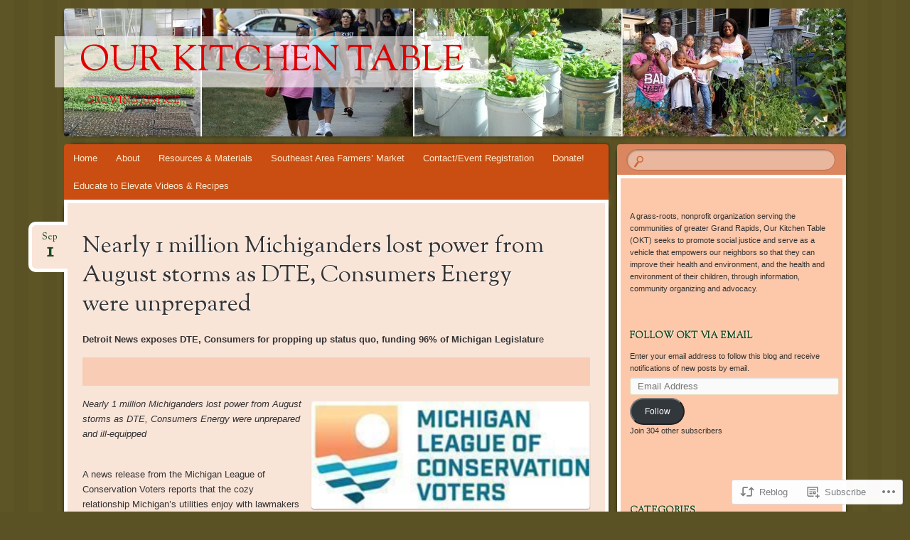

--- FILE ---
content_type: text/html; charset=UTF-8
request_url: https://oktjustice.org/2021/09/01/nearly-1-million-michiganders-lost-power-from-august-storms-as-dte-consumers-energy-were-unprepared/
body_size: 31284
content:
<!DOCTYPE html>
<!--[if IE 8]>
<html id="ie8" lang="en">
<![endif]-->
<!--[if !(IE 8)]><!-->
<html lang="en">
<!--<![endif]-->
<head>
<meta charset="UTF-8" />
<meta name="viewport" content="width=device-width" />
<title>Nearly 1 million Michiganders lost power from August storms as DTE, Consumers Energy were unprepared | Our Kitchen Table</title>
<link rel="profile" href="http://gmpg.org/xfn/11" />
<link rel="pingback" href="https://oktjustice.org/xmlrpc.php" />
<!--[if lt IE 9]>
<script src="https://s0.wp.com/wp-content/themes/pub/bouquet/js/html5.js?m=1318530266i" type="text/javascript"></script>
<![endif]-->

<meta name='robots' content='max-image-preview:large' />

<!-- Async WordPress.com Remote Login -->
<script id="wpcom_remote_login_js">
var wpcom_remote_login_extra_auth = '';
function wpcom_remote_login_remove_dom_node_id( element_id ) {
	var dom_node = document.getElementById( element_id );
	if ( dom_node ) { dom_node.parentNode.removeChild( dom_node ); }
}
function wpcom_remote_login_remove_dom_node_classes( class_name ) {
	var dom_nodes = document.querySelectorAll( '.' + class_name );
	for ( var i = 0; i < dom_nodes.length; i++ ) {
		dom_nodes[ i ].parentNode.removeChild( dom_nodes[ i ] );
	}
}
function wpcom_remote_login_final_cleanup() {
	wpcom_remote_login_remove_dom_node_classes( "wpcom_remote_login_msg" );
	wpcom_remote_login_remove_dom_node_id( "wpcom_remote_login_key" );
	wpcom_remote_login_remove_dom_node_id( "wpcom_remote_login_validate" );
	wpcom_remote_login_remove_dom_node_id( "wpcom_remote_login_js" );
	wpcom_remote_login_remove_dom_node_id( "wpcom_request_access_iframe" );
	wpcom_remote_login_remove_dom_node_id( "wpcom_request_access_styles" );
}

// Watch for messages back from the remote login
window.addEventListener( "message", function( e ) {
	if ( e.origin === "https://r-login.wordpress.com" ) {
		var data = {};
		try {
			data = JSON.parse( e.data );
		} catch( e ) {
			wpcom_remote_login_final_cleanup();
			return;
		}

		if ( data.msg === 'LOGIN' ) {
			// Clean up the login check iframe
			wpcom_remote_login_remove_dom_node_id( "wpcom_remote_login_key" );

			var id_regex = new RegExp( /^[0-9]+$/ );
			var token_regex = new RegExp( /^.*|.*|.*$/ );
			if (
				token_regex.test( data.token )
				&& id_regex.test( data.wpcomid )
			) {
				// We have everything we need to ask for a login
				var script = document.createElement( "script" );
				script.setAttribute( "id", "wpcom_remote_login_validate" );
				script.src = '/remote-login.php?wpcom_remote_login=validate'
					+ '&wpcomid=' + data.wpcomid
					+ '&token=' + encodeURIComponent( data.token )
					+ '&host=' + window.location.protocol
					+ '//' + window.location.hostname
					+ '&postid=10743'
					+ '&is_singular=1';
				document.body.appendChild( script );
			}

			return;
		}

		// Safari ITP, not logged in, so redirect
		if ( data.msg === 'LOGIN-REDIRECT' ) {
			window.location = 'https://wordpress.com/log-in?redirect_to=' + window.location.href;
			return;
		}

		// Safari ITP, storage access failed, remove the request
		if ( data.msg === 'LOGIN-REMOVE' ) {
			var css_zap = 'html { -webkit-transition: margin-top 1s; transition: margin-top 1s; } /* 9001 */ html { margin-top: 0 !important; } * html body { margin-top: 0 !important; } @media screen and ( max-width: 782px ) { html { margin-top: 0 !important; } * html body { margin-top: 0 !important; } }';
			var style_zap = document.createElement( 'style' );
			style_zap.type = 'text/css';
			style_zap.appendChild( document.createTextNode( css_zap ) );
			document.body.appendChild( style_zap );

			var e = document.getElementById( 'wpcom_request_access_iframe' );
			e.parentNode.removeChild( e );

			document.cookie = 'wordpress_com_login_access=denied; path=/; max-age=31536000';

			return;
		}

		// Safari ITP
		if ( data.msg === 'REQUEST_ACCESS' ) {
			console.log( 'request access: safari' );

			// Check ITP iframe enable/disable knob
			if ( wpcom_remote_login_extra_auth !== 'safari_itp_iframe' ) {
				return;
			}

			// If we are in a "private window" there is no ITP.
			var private_window = false;
			try {
				var opendb = window.openDatabase( null, null, null, null );
			} catch( e ) {
				private_window = true;
			}

			if ( private_window ) {
				console.log( 'private window' );
				return;
			}

			var iframe = document.createElement( 'iframe' );
			iframe.id = 'wpcom_request_access_iframe';
			iframe.setAttribute( 'scrolling', 'no' );
			iframe.setAttribute( 'sandbox', 'allow-storage-access-by-user-activation allow-scripts allow-same-origin allow-top-navigation-by-user-activation' );
			iframe.src = 'https://r-login.wordpress.com/remote-login.php?wpcom_remote_login=request_access&origin=' + encodeURIComponent( data.origin ) + '&wpcomid=' + encodeURIComponent( data.wpcomid );

			var css = 'html { -webkit-transition: margin-top 1s; transition: margin-top 1s; } /* 9001 */ html { margin-top: 46px !important; } * html body { margin-top: 46px !important; } @media screen and ( max-width: 660px ) { html { margin-top: 71px !important; } * html body { margin-top: 71px !important; } #wpcom_request_access_iframe { display: block; height: 71px !important; } } #wpcom_request_access_iframe { border: 0px; height: 46px; position: fixed; top: 0; left: 0; width: 100%; min-width: 100%; z-index: 99999; background: #23282d; } ';

			var style = document.createElement( 'style' );
			style.type = 'text/css';
			style.id = 'wpcom_request_access_styles';
			style.appendChild( document.createTextNode( css ) );
			document.body.appendChild( style );

			document.body.appendChild( iframe );
		}

		if ( data.msg === 'DONE' ) {
			wpcom_remote_login_final_cleanup();
		}
	}
}, false );

// Inject the remote login iframe after the page has had a chance to load
// more critical resources
window.addEventListener( "DOMContentLoaded", function( e ) {
	var iframe = document.createElement( "iframe" );
	iframe.style.display = "none";
	iframe.setAttribute( "scrolling", "no" );
	iframe.setAttribute( "id", "wpcom_remote_login_key" );
	iframe.src = "https://r-login.wordpress.com/remote-login.php"
		+ "?wpcom_remote_login=key"
		+ "&origin=aHR0cHM6Ly9va3RqdXN0aWNlLm9yZw%3D%3D"
		+ "&wpcomid=19250081"
		+ "&time=" + Math.floor( Date.now() / 1000 );
	document.body.appendChild( iframe );
}, false );
</script>
<link rel='dns-prefetch' href='//s0.wp.com' />
<link rel='dns-prefetch' href='//fonts-api.wp.com' />
<link rel="alternate" type="application/rss+xml" title="Our Kitchen Table &raquo; Feed" href="https://oktjustice.org/feed/" />
<link rel="alternate" type="application/rss+xml" title="Our Kitchen Table &raquo; Comments Feed" href="https://oktjustice.org/comments/feed/" />
	<script type="text/javascript">
		/* <![CDATA[ */
		function addLoadEvent(func) {
			var oldonload = window.onload;
			if (typeof window.onload != 'function') {
				window.onload = func;
			} else {
				window.onload = function () {
					oldonload();
					func();
				}
			}
		}
		/* ]]> */
	</script>
	<link crossorigin='anonymous' rel='stylesheet' id='all-css-0-1' href='/_static/??-eJxtzEkKgDAMQNELWYNjcSGeRdog1Q7BpHh9UQRBXD74fDhImRQFo0DIinxeXGRYUWg222PgHCEkmz0y7OhnQasosXxUGuYC/o/ebfh+b135FMZKd02th77t1hMpiDR+&cssminify=yes' type='text/css' media='all' />
<style id='wp-emoji-styles-inline-css'>

	img.wp-smiley, img.emoji {
		display: inline !important;
		border: none !important;
		box-shadow: none !important;
		height: 1em !important;
		width: 1em !important;
		margin: 0 0.07em !important;
		vertical-align: -0.1em !important;
		background: none !important;
		padding: 0 !important;
	}
/*# sourceURL=wp-emoji-styles-inline-css */
</style>
<link crossorigin='anonymous' rel='stylesheet' id='all-css-2-1' href='/wp-content/plugins/gutenberg-core/v22.2.0/build/styles/block-library/style.css?m=1764855221i&cssminify=yes' type='text/css' media='all' />
<style id='wp-block-library-inline-css'>
.has-text-align-justify {
	text-align:justify;
}
.has-text-align-justify{text-align:justify;}

/*# sourceURL=wp-block-library-inline-css */
</style><style id='wp-block-paragraph-inline-css'>
.is-small-text{font-size:.875em}.is-regular-text{font-size:1em}.is-large-text{font-size:2.25em}.is-larger-text{font-size:3em}.has-drop-cap:not(:focus):first-letter{float:left;font-size:8.4em;font-style:normal;font-weight:100;line-height:.68;margin:.05em .1em 0 0;text-transform:uppercase}body.rtl .has-drop-cap:not(:focus):first-letter{float:none;margin-left:.1em}p.has-drop-cap.has-background{overflow:hidden}:root :where(p.has-background){padding:1.25em 2.375em}:where(p.has-text-color:not(.has-link-color)) a{color:inherit}p.has-text-align-left[style*="writing-mode:vertical-lr"],p.has-text-align-right[style*="writing-mode:vertical-rl"]{rotate:180deg}
/*# sourceURL=/wp-content/plugins/gutenberg-core/v22.2.0/build/styles/block-library/paragraph/style.css */
</style>
<style id='wp-block-preformatted-inline-css'>
.wp-block-preformatted{box-sizing:border-box;white-space:pre-wrap}:where(.wp-block-preformatted.has-background){padding:1.25em 2.375em}
/*# sourceURL=/wp-content/plugins/gutenberg-core/v22.2.0/build/styles/block-library/preformatted/style.css */
</style>
<style id='wp-block-image-inline-css'>
.wp-block-image>a,.wp-block-image>figure>a{display:inline-block}.wp-block-image img{box-sizing:border-box;height:auto;max-width:100%;vertical-align:bottom}@media not (prefers-reduced-motion){.wp-block-image img.hide{visibility:hidden}.wp-block-image img.show{animation:show-content-image .4s}}.wp-block-image[style*=border-radius] img,.wp-block-image[style*=border-radius]>a{border-radius:inherit}.wp-block-image.has-custom-border img{box-sizing:border-box}.wp-block-image.aligncenter{text-align:center}.wp-block-image.alignfull>a,.wp-block-image.alignwide>a{width:100%}.wp-block-image.alignfull img,.wp-block-image.alignwide img{height:auto;width:100%}.wp-block-image .aligncenter,.wp-block-image .alignleft,.wp-block-image .alignright,.wp-block-image.aligncenter,.wp-block-image.alignleft,.wp-block-image.alignright{display:table}.wp-block-image .aligncenter>figcaption,.wp-block-image .alignleft>figcaption,.wp-block-image .alignright>figcaption,.wp-block-image.aligncenter>figcaption,.wp-block-image.alignleft>figcaption,.wp-block-image.alignright>figcaption{caption-side:bottom;display:table-caption}.wp-block-image .alignleft{float:left;margin:.5em 1em .5em 0}.wp-block-image .alignright{float:right;margin:.5em 0 .5em 1em}.wp-block-image .aligncenter{margin-left:auto;margin-right:auto}.wp-block-image :where(figcaption){margin-bottom:1em;margin-top:.5em}.wp-block-image.is-style-circle-mask img{border-radius:9999px}@supports ((-webkit-mask-image:none) or (mask-image:none)) or (-webkit-mask-image:none){.wp-block-image.is-style-circle-mask img{border-radius:0;-webkit-mask-image:url('data:image/svg+xml;utf8,<svg viewBox="0 0 100 100" xmlns="http://www.w3.org/2000/svg"><circle cx="50" cy="50" r="50"/></svg>');mask-image:url('data:image/svg+xml;utf8,<svg viewBox="0 0 100 100" xmlns="http://www.w3.org/2000/svg"><circle cx="50" cy="50" r="50"/></svg>');mask-mode:alpha;-webkit-mask-position:center;mask-position:center;-webkit-mask-repeat:no-repeat;mask-repeat:no-repeat;-webkit-mask-size:contain;mask-size:contain}}:root :where(.wp-block-image.is-style-rounded img,.wp-block-image .is-style-rounded img){border-radius:9999px}.wp-block-image figure{margin:0}.wp-lightbox-container{display:flex;flex-direction:column;position:relative}.wp-lightbox-container img{cursor:zoom-in}.wp-lightbox-container img:hover+button{opacity:1}.wp-lightbox-container button{align-items:center;backdrop-filter:blur(16px) saturate(180%);background-color:#5a5a5a40;border:none;border-radius:4px;cursor:zoom-in;display:flex;height:20px;justify-content:center;opacity:0;padding:0;position:absolute;right:16px;text-align:center;top:16px;width:20px;z-index:100}@media not (prefers-reduced-motion){.wp-lightbox-container button{transition:opacity .2s ease}}.wp-lightbox-container button:focus-visible{outline:3px auto #5a5a5a40;outline:3px auto -webkit-focus-ring-color;outline-offset:3px}.wp-lightbox-container button:hover{cursor:pointer;opacity:1}.wp-lightbox-container button:focus{opacity:1}.wp-lightbox-container button:focus,.wp-lightbox-container button:hover,.wp-lightbox-container button:not(:hover):not(:active):not(.has-background){background-color:#5a5a5a40;border:none}.wp-lightbox-overlay{box-sizing:border-box;cursor:zoom-out;height:100vh;left:0;overflow:hidden;position:fixed;top:0;visibility:hidden;width:100%;z-index:100000}.wp-lightbox-overlay .close-button{align-items:center;cursor:pointer;display:flex;justify-content:center;min-height:40px;min-width:40px;padding:0;position:absolute;right:calc(env(safe-area-inset-right) + 16px);top:calc(env(safe-area-inset-top) + 16px);z-index:5000000}.wp-lightbox-overlay .close-button:focus,.wp-lightbox-overlay .close-button:hover,.wp-lightbox-overlay .close-button:not(:hover):not(:active):not(.has-background){background:none;border:none}.wp-lightbox-overlay .lightbox-image-container{height:var(--wp--lightbox-container-height);left:50%;overflow:hidden;position:absolute;top:50%;transform:translate(-50%,-50%);transform-origin:top left;width:var(--wp--lightbox-container-width);z-index:9999999999}.wp-lightbox-overlay .wp-block-image{align-items:center;box-sizing:border-box;display:flex;height:100%;justify-content:center;margin:0;position:relative;transform-origin:0 0;width:100%;z-index:3000000}.wp-lightbox-overlay .wp-block-image img{height:var(--wp--lightbox-image-height);min-height:var(--wp--lightbox-image-height);min-width:var(--wp--lightbox-image-width);width:var(--wp--lightbox-image-width)}.wp-lightbox-overlay .wp-block-image figcaption{display:none}.wp-lightbox-overlay button{background:none;border:none}.wp-lightbox-overlay .scrim{background-color:#fff;height:100%;opacity:.9;position:absolute;width:100%;z-index:2000000}.wp-lightbox-overlay.active{visibility:visible}@media not (prefers-reduced-motion){.wp-lightbox-overlay.active{animation:turn-on-visibility .25s both}.wp-lightbox-overlay.active img{animation:turn-on-visibility .35s both}.wp-lightbox-overlay.show-closing-animation:not(.active){animation:turn-off-visibility .35s both}.wp-lightbox-overlay.show-closing-animation:not(.active) img{animation:turn-off-visibility .25s both}.wp-lightbox-overlay.zoom.active{animation:none;opacity:1;visibility:visible}.wp-lightbox-overlay.zoom.active .lightbox-image-container{animation:lightbox-zoom-in .4s}.wp-lightbox-overlay.zoom.active .lightbox-image-container img{animation:none}.wp-lightbox-overlay.zoom.active .scrim{animation:turn-on-visibility .4s forwards}.wp-lightbox-overlay.zoom.show-closing-animation:not(.active){animation:none}.wp-lightbox-overlay.zoom.show-closing-animation:not(.active) .lightbox-image-container{animation:lightbox-zoom-out .4s}.wp-lightbox-overlay.zoom.show-closing-animation:not(.active) .lightbox-image-container img{animation:none}.wp-lightbox-overlay.zoom.show-closing-animation:not(.active) .scrim{animation:turn-off-visibility .4s forwards}}@keyframes show-content-image{0%{visibility:hidden}99%{visibility:hidden}to{visibility:visible}}@keyframes turn-on-visibility{0%{opacity:0}to{opacity:1}}@keyframes turn-off-visibility{0%{opacity:1;visibility:visible}99%{opacity:0;visibility:visible}to{opacity:0;visibility:hidden}}@keyframes lightbox-zoom-in{0%{transform:translate(calc((-100vw + var(--wp--lightbox-scrollbar-width))/2 + var(--wp--lightbox-initial-left-position)),calc(-50vh + var(--wp--lightbox-initial-top-position))) scale(var(--wp--lightbox-scale))}to{transform:translate(-50%,-50%) scale(1)}}@keyframes lightbox-zoom-out{0%{transform:translate(-50%,-50%) scale(1);visibility:visible}99%{visibility:visible}to{transform:translate(calc((-100vw + var(--wp--lightbox-scrollbar-width))/2 + var(--wp--lightbox-initial-left-position)),calc(-50vh + var(--wp--lightbox-initial-top-position))) scale(var(--wp--lightbox-scale));visibility:hidden}}
/*# sourceURL=/wp-content/plugins/gutenberg-core/v22.2.0/build/styles/block-library/image/style.css */
</style>
<style id='wp-block-list-inline-css'>
ol,ul{box-sizing:border-box}:root :where(.wp-block-list.has-background){padding:1.25em 2.375em}
/*# sourceURL=/wp-content/plugins/gutenberg-core/v22.2.0/build/styles/block-library/list/style.css */
</style>
<style id='global-styles-inline-css'>
:root{--wp--preset--aspect-ratio--square: 1;--wp--preset--aspect-ratio--4-3: 4/3;--wp--preset--aspect-ratio--3-4: 3/4;--wp--preset--aspect-ratio--3-2: 3/2;--wp--preset--aspect-ratio--2-3: 2/3;--wp--preset--aspect-ratio--16-9: 16/9;--wp--preset--aspect-ratio--9-16: 9/16;--wp--preset--color--black: #000000;--wp--preset--color--cyan-bluish-gray: #abb8c3;--wp--preset--color--white: #ffffff;--wp--preset--color--pale-pink: #f78da7;--wp--preset--color--vivid-red: #cf2e2e;--wp--preset--color--luminous-vivid-orange: #ff6900;--wp--preset--color--luminous-vivid-amber: #fcb900;--wp--preset--color--light-green-cyan: #7bdcb5;--wp--preset--color--vivid-green-cyan: #00d084;--wp--preset--color--pale-cyan-blue: #8ed1fc;--wp--preset--color--vivid-cyan-blue: #0693e3;--wp--preset--color--vivid-purple: #9b51e0;--wp--preset--gradient--vivid-cyan-blue-to-vivid-purple: linear-gradient(135deg,rgb(6,147,227) 0%,rgb(155,81,224) 100%);--wp--preset--gradient--light-green-cyan-to-vivid-green-cyan: linear-gradient(135deg,rgb(122,220,180) 0%,rgb(0,208,130) 100%);--wp--preset--gradient--luminous-vivid-amber-to-luminous-vivid-orange: linear-gradient(135deg,rgb(252,185,0) 0%,rgb(255,105,0) 100%);--wp--preset--gradient--luminous-vivid-orange-to-vivid-red: linear-gradient(135deg,rgb(255,105,0) 0%,rgb(207,46,46) 100%);--wp--preset--gradient--very-light-gray-to-cyan-bluish-gray: linear-gradient(135deg,rgb(238,238,238) 0%,rgb(169,184,195) 100%);--wp--preset--gradient--cool-to-warm-spectrum: linear-gradient(135deg,rgb(74,234,220) 0%,rgb(151,120,209) 20%,rgb(207,42,186) 40%,rgb(238,44,130) 60%,rgb(251,105,98) 80%,rgb(254,248,76) 100%);--wp--preset--gradient--blush-light-purple: linear-gradient(135deg,rgb(255,206,236) 0%,rgb(152,150,240) 100%);--wp--preset--gradient--blush-bordeaux: linear-gradient(135deg,rgb(254,205,165) 0%,rgb(254,45,45) 50%,rgb(107,0,62) 100%);--wp--preset--gradient--luminous-dusk: linear-gradient(135deg,rgb(255,203,112) 0%,rgb(199,81,192) 50%,rgb(65,88,208) 100%);--wp--preset--gradient--pale-ocean: linear-gradient(135deg,rgb(255,245,203) 0%,rgb(182,227,212) 50%,rgb(51,167,181) 100%);--wp--preset--gradient--electric-grass: linear-gradient(135deg,rgb(202,248,128) 0%,rgb(113,206,126) 100%);--wp--preset--gradient--midnight: linear-gradient(135deg,rgb(2,3,129) 0%,rgb(40,116,252) 100%);--wp--preset--font-size--small: 13px;--wp--preset--font-size--medium: 20px;--wp--preset--font-size--large: 36px;--wp--preset--font-size--x-large: 42px;--wp--preset--font-family--albert-sans: 'Albert Sans', sans-serif;--wp--preset--font-family--alegreya: Alegreya, serif;--wp--preset--font-family--arvo: Arvo, serif;--wp--preset--font-family--bodoni-moda: 'Bodoni Moda', serif;--wp--preset--font-family--bricolage-grotesque: 'Bricolage Grotesque', sans-serif;--wp--preset--font-family--cabin: Cabin, sans-serif;--wp--preset--font-family--chivo: Chivo, sans-serif;--wp--preset--font-family--commissioner: Commissioner, sans-serif;--wp--preset--font-family--cormorant: Cormorant, serif;--wp--preset--font-family--courier-prime: 'Courier Prime', monospace;--wp--preset--font-family--crimson-pro: 'Crimson Pro', serif;--wp--preset--font-family--dm-mono: 'DM Mono', monospace;--wp--preset--font-family--dm-sans: 'DM Sans', sans-serif;--wp--preset--font-family--dm-serif-display: 'DM Serif Display', serif;--wp--preset--font-family--domine: Domine, serif;--wp--preset--font-family--eb-garamond: 'EB Garamond', serif;--wp--preset--font-family--epilogue: Epilogue, sans-serif;--wp--preset--font-family--fahkwang: Fahkwang, sans-serif;--wp--preset--font-family--figtree: Figtree, sans-serif;--wp--preset--font-family--fira-sans: 'Fira Sans', sans-serif;--wp--preset--font-family--fjalla-one: 'Fjalla One', sans-serif;--wp--preset--font-family--fraunces: Fraunces, serif;--wp--preset--font-family--gabarito: Gabarito, system-ui;--wp--preset--font-family--ibm-plex-mono: 'IBM Plex Mono', monospace;--wp--preset--font-family--ibm-plex-sans: 'IBM Plex Sans', sans-serif;--wp--preset--font-family--ibarra-real-nova: 'Ibarra Real Nova', serif;--wp--preset--font-family--instrument-serif: 'Instrument Serif', serif;--wp--preset--font-family--inter: Inter, sans-serif;--wp--preset--font-family--josefin-sans: 'Josefin Sans', sans-serif;--wp--preset--font-family--jost: Jost, sans-serif;--wp--preset--font-family--libre-baskerville: 'Libre Baskerville', serif;--wp--preset--font-family--libre-franklin: 'Libre Franklin', sans-serif;--wp--preset--font-family--literata: Literata, serif;--wp--preset--font-family--lora: Lora, serif;--wp--preset--font-family--merriweather: Merriweather, serif;--wp--preset--font-family--montserrat: Montserrat, sans-serif;--wp--preset--font-family--newsreader: Newsreader, serif;--wp--preset--font-family--noto-sans-mono: 'Noto Sans Mono', sans-serif;--wp--preset--font-family--nunito: Nunito, sans-serif;--wp--preset--font-family--open-sans: 'Open Sans', sans-serif;--wp--preset--font-family--overpass: Overpass, sans-serif;--wp--preset--font-family--pt-serif: 'PT Serif', serif;--wp--preset--font-family--petrona: Petrona, serif;--wp--preset--font-family--piazzolla: Piazzolla, serif;--wp--preset--font-family--playfair-display: 'Playfair Display', serif;--wp--preset--font-family--plus-jakarta-sans: 'Plus Jakarta Sans', sans-serif;--wp--preset--font-family--poppins: Poppins, sans-serif;--wp--preset--font-family--raleway: Raleway, sans-serif;--wp--preset--font-family--roboto: Roboto, sans-serif;--wp--preset--font-family--roboto-slab: 'Roboto Slab', serif;--wp--preset--font-family--rubik: Rubik, sans-serif;--wp--preset--font-family--rufina: Rufina, serif;--wp--preset--font-family--sora: Sora, sans-serif;--wp--preset--font-family--source-sans-3: 'Source Sans 3', sans-serif;--wp--preset--font-family--source-serif-4: 'Source Serif 4', serif;--wp--preset--font-family--space-mono: 'Space Mono', monospace;--wp--preset--font-family--syne: Syne, sans-serif;--wp--preset--font-family--texturina: Texturina, serif;--wp--preset--font-family--urbanist: Urbanist, sans-serif;--wp--preset--font-family--work-sans: 'Work Sans', sans-serif;--wp--preset--spacing--20: 0.44rem;--wp--preset--spacing--30: 0.67rem;--wp--preset--spacing--40: 1rem;--wp--preset--spacing--50: 1.5rem;--wp--preset--spacing--60: 2.25rem;--wp--preset--spacing--70: 3.38rem;--wp--preset--spacing--80: 5.06rem;--wp--preset--shadow--natural: 6px 6px 9px rgba(0, 0, 0, 0.2);--wp--preset--shadow--deep: 12px 12px 50px rgba(0, 0, 0, 0.4);--wp--preset--shadow--sharp: 6px 6px 0px rgba(0, 0, 0, 0.2);--wp--preset--shadow--outlined: 6px 6px 0px -3px rgb(255, 255, 255), 6px 6px rgb(0, 0, 0);--wp--preset--shadow--crisp: 6px 6px 0px rgb(0, 0, 0);}:where(.is-layout-flex){gap: 0.5em;}:where(.is-layout-grid){gap: 0.5em;}body .is-layout-flex{display: flex;}.is-layout-flex{flex-wrap: wrap;align-items: center;}.is-layout-flex > :is(*, div){margin: 0;}body .is-layout-grid{display: grid;}.is-layout-grid > :is(*, div){margin: 0;}:where(.wp-block-columns.is-layout-flex){gap: 2em;}:where(.wp-block-columns.is-layout-grid){gap: 2em;}:where(.wp-block-post-template.is-layout-flex){gap: 1.25em;}:where(.wp-block-post-template.is-layout-grid){gap: 1.25em;}.has-black-color{color: var(--wp--preset--color--black) !important;}.has-cyan-bluish-gray-color{color: var(--wp--preset--color--cyan-bluish-gray) !important;}.has-white-color{color: var(--wp--preset--color--white) !important;}.has-pale-pink-color{color: var(--wp--preset--color--pale-pink) !important;}.has-vivid-red-color{color: var(--wp--preset--color--vivid-red) !important;}.has-luminous-vivid-orange-color{color: var(--wp--preset--color--luminous-vivid-orange) !important;}.has-luminous-vivid-amber-color{color: var(--wp--preset--color--luminous-vivid-amber) !important;}.has-light-green-cyan-color{color: var(--wp--preset--color--light-green-cyan) !important;}.has-vivid-green-cyan-color{color: var(--wp--preset--color--vivid-green-cyan) !important;}.has-pale-cyan-blue-color{color: var(--wp--preset--color--pale-cyan-blue) !important;}.has-vivid-cyan-blue-color{color: var(--wp--preset--color--vivid-cyan-blue) !important;}.has-vivid-purple-color{color: var(--wp--preset--color--vivid-purple) !important;}.has-black-background-color{background-color: var(--wp--preset--color--black) !important;}.has-cyan-bluish-gray-background-color{background-color: var(--wp--preset--color--cyan-bluish-gray) !important;}.has-white-background-color{background-color: var(--wp--preset--color--white) !important;}.has-pale-pink-background-color{background-color: var(--wp--preset--color--pale-pink) !important;}.has-vivid-red-background-color{background-color: var(--wp--preset--color--vivid-red) !important;}.has-luminous-vivid-orange-background-color{background-color: var(--wp--preset--color--luminous-vivid-orange) !important;}.has-luminous-vivid-amber-background-color{background-color: var(--wp--preset--color--luminous-vivid-amber) !important;}.has-light-green-cyan-background-color{background-color: var(--wp--preset--color--light-green-cyan) !important;}.has-vivid-green-cyan-background-color{background-color: var(--wp--preset--color--vivid-green-cyan) !important;}.has-pale-cyan-blue-background-color{background-color: var(--wp--preset--color--pale-cyan-blue) !important;}.has-vivid-cyan-blue-background-color{background-color: var(--wp--preset--color--vivid-cyan-blue) !important;}.has-vivid-purple-background-color{background-color: var(--wp--preset--color--vivid-purple) !important;}.has-black-border-color{border-color: var(--wp--preset--color--black) !important;}.has-cyan-bluish-gray-border-color{border-color: var(--wp--preset--color--cyan-bluish-gray) !important;}.has-white-border-color{border-color: var(--wp--preset--color--white) !important;}.has-pale-pink-border-color{border-color: var(--wp--preset--color--pale-pink) !important;}.has-vivid-red-border-color{border-color: var(--wp--preset--color--vivid-red) !important;}.has-luminous-vivid-orange-border-color{border-color: var(--wp--preset--color--luminous-vivid-orange) !important;}.has-luminous-vivid-amber-border-color{border-color: var(--wp--preset--color--luminous-vivid-amber) !important;}.has-light-green-cyan-border-color{border-color: var(--wp--preset--color--light-green-cyan) !important;}.has-vivid-green-cyan-border-color{border-color: var(--wp--preset--color--vivid-green-cyan) !important;}.has-pale-cyan-blue-border-color{border-color: var(--wp--preset--color--pale-cyan-blue) !important;}.has-vivid-cyan-blue-border-color{border-color: var(--wp--preset--color--vivid-cyan-blue) !important;}.has-vivid-purple-border-color{border-color: var(--wp--preset--color--vivid-purple) !important;}.has-vivid-cyan-blue-to-vivid-purple-gradient-background{background: var(--wp--preset--gradient--vivid-cyan-blue-to-vivid-purple) !important;}.has-light-green-cyan-to-vivid-green-cyan-gradient-background{background: var(--wp--preset--gradient--light-green-cyan-to-vivid-green-cyan) !important;}.has-luminous-vivid-amber-to-luminous-vivid-orange-gradient-background{background: var(--wp--preset--gradient--luminous-vivid-amber-to-luminous-vivid-orange) !important;}.has-luminous-vivid-orange-to-vivid-red-gradient-background{background: var(--wp--preset--gradient--luminous-vivid-orange-to-vivid-red) !important;}.has-very-light-gray-to-cyan-bluish-gray-gradient-background{background: var(--wp--preset--gradient--very-light-gray-to-cyan-bluish-gray) !important;}.has-cool-to-warm-spectrum-gradient-background{background: var(--wp--preset--gradient--cool-to-warm-spectrum) !important;}.has-blush-light-purple-gradient-background{background: var(--wp--preset--gradient--blush-light-purple) !important;}.has-blush-bordeaux-gradient-background{background: var(--wp--preset--gradient--blush-bordeaux) !important;}.has-luminous-dusk-gradient-background{background: var(--wp--preset--gradient--luminous-dusk) !important;}.has-pale-ocean-gradient-background{background: var(--wp--preset--gradient--pale-ocean) !important;}.has-electric-grass-gradient-background{background: var(--wp--preset--gradient--electric-grass) !important;}.has-midnight-gradient-background{background: var(--wp--preset--gradient--midnight) !important;}.has-small-font-size{font-size: var(--wp--preset--font-size--small) !important;}.has-medium-font-size{font-size: var(--wp--preset--font-size--medium) !important;}.has-large-font-size{font-size: var(--wp--preset--font-size--large) !important;}.has-x-large-font-size{font-size: var(--wp--preset--font-size--x-large) !important;}.has-albert-sans-font-family{font-family: var(--wp--preset--font-family--albert-sans) !important;}.has-alegreya-font-family{font-family: var(--wp--preset--font-family--alegreya) !important;}.has-arvo-font-family{font-family: var(--wp--preset--font-family--arvo) !important;}.has-bodoni-moda-font-family{font-family: var(--wp--preset--font-family--bodoni-moda) !important;}.has-bricolage-grotesque-font-family{font-family: var(--wp--preset--font-family--bricolage-grotesque) !important;}.has-cabin-font-family{font-family: var(--wp--preset--font-family--cabin) !important;}.has-chivo-font-family{font-family: var(--wp--preset--font-family--chivo) !important;}.has-commissioner-font-family{font-family: var(--wp--preset--font-family--commissioner) !important;}.has-cormorant-font-family{font-family: var(--wp--preset--font-family--cormorant) !important;}.has-courier-prime-font-family{font-family: var(--wp--preset--font-family--courier-prime) !important;}.has-crimson-pro-font-family{font-family: var(--wp--preset--font-family--crimson-pro) !important;}.has-dm-mono-font-family{font-family: var(--wp--preset--font-family--dm-mono) !important;}.has-dm-sans-font-family{font-family: var(--wp--preset--font-family--dm-sans) !important;}.has-dm-serif-display-font-family{font-family: var(--wp--preset--font-family--dm-serif-display) !important;}.has-domine-font-family{font-family: var(--wp--preset--font-family--domine) !important;}.has-eb-garamond-font-family{font-family: var(--wp--preset--font-family--eb-garamond) !important;}.has-epilogue-font-family{font-family: var(--wp--preset--font-family--epilogue) !important;}.has-fahkwang-font-family{font-family: var(--wp--preset--font-family--fahkwang) !important;}.has-figtree-font-family{font-family: var(--wp--preset--font-family--figtree) !important;}.has-fira-sans-font-family{font-family: var(--wp--preset--font-family--fira-sans) !important;}.has-fjalla-one-font-family{font-family: var(--wp--preset--font-family--fjalla-one) !important;}.has-fraunces-font-family{font-family: var(--wp--preset--font-family--fraunces) !important;}.has-gabarito-font-family{font-family: var(--wp--preset--font-family--gabarito) !important;}.has-ibm-plex-mono-font-family{font-family: var(--wp--preset--font-family--ibm-plex-mono) !important;}.has-ibm-plex-sans-font-family{font-family: var(--wp--preset--font-family--ibm-plex-sans) !important;}.has-ibarra-real-nova-font-family{font-family: var(--wp--preset--font-family--ibarra-real-nova) !important;}.has-instrument-serif-font-family{font-family: var(--wp--preset--font-family--instrument-serif) !important;}.has-inter-font-family{font-family: var(--wp--preset--font-family--inter) !important;}.has-josefin-sans-font-family{font-family: var(--wp--preset--font-family--josefin-sans) !important;}.has-jost-font-family{font-family: var(--wp--preset--font-family--jost) !important;}.has-libre-baskerville-font-family{font-family: var(--wp--preset--font-family--libre-baskerville) !important;}.has-libre-franklin-font-family{font-family: var(--wp--preset--font-family--libre-franklin) !important;}.has-literata-font-family{font-family: var(--wp--preset--font-family--literata) !important;}.has-lora-font-family{font-family: var(--wp--preset--font-family--lora) !important;}.has-merriweather-font-family{font-family: var(--wp--preset--font-family--merriweather) !important;}.has-montserrat-font-family{font-family: var(--wp--preset--font-family--montserrat) !important;}.has-newsreader-font-family{font-family: var(--wp--preset--font-family--newsreader) !important;}.has-noto-sans-mono-font-family{font-family: var(--wp--preset--font-family--noto-sans-mono) !important;}.has-nunito-font-family{font-family: var(--wp--preset--font-family--nunito) !important;}.has-open-sans-font-family{font-family: var(--wp--preset--font-family--open-sans) !important;}.has-overpass-font-family{font-family: var(--wp--preset--font-family--overpass) !important;}.has-pt-serif-font-family{font-family: var(--wp--preset--font-family--pt-serif) !important;}.has-petrona-font-family{font-family: var(--wp--preset--font-family--petrona) !important;}.has-piazzolla-font-family{font-family: var(--wp--preset--font-family--piazzolla) !important;}.has-playfair-display-font-family{font-family: var(--wp--preset--font-family--playfair-display) !important;}.has-plus-jakarta-sans-font-family{font-family: var(--wp--preset--font-family--plus-jakarta-sans) !important;}.has-poppins-font-family{font-family: var(--wp--preset--font-family--poppins) !important;}.has-raleway-font-family{font-family: var(--wp--preset--font-family--raleway) !important;}.has-roboto-font-family{font-family: var(--wp--preset--font-family--roboto) !important;}.has-roboto-slab-font-family{font-family: var(--wp--preset--font-family--roboto-slab) !important;}.has-rubik-font-family{font-family: var(--wp--preset--font-family--rubik) !important;}.has-rufina-font-family{font-family: var(--wp--preset--font-family--rufina) !important;}.has-sora-font-family{font-family: var(--wp--preset--font-family--sora) !important;}.has-source-sans-3-font-family{font-family: var(--wp--preset--font-family--source-sans-3) !important;}.has-source-serif-4-font-family{font-family: var(--wp--preset--font-family--source-serif-4) !important;}.has-space-mono-font-family{font-family: var(--wp--preset--font-family--space-mono) !important;}.has-syne-font-family{font-family: var(--wp--preset--font-family--syne) !important;}.has-texturina-font-family{font-family: var(--wp--preset--font-family--texturina) !important;}.has-urbanist-font-family{font-family: var(--wp--preset--font-family--urbanist) !important;}.has-work-sans-font-family{font-family: var(--wp--preset--font-family--work-sans) !important;}
/*# sourceURL=global-styles-inline-css */
</style>

<style id='classic-theme-styles-inline-css'>
/*! This file is auto-generated */
.wp-block-button__link{color:#fff;background-color:#32373c;border-radius:9999px;box-shadow:none;text-decoration:none;padding:calc(.667em + 2px) calc(1.333em + 2px);font-size:1.125em}.wp-block-file__button{background:#32373c;color:#fff;text-decoration:none}
/*# sourceURL=/wp-includes/css/classic-themes.min.css */
</style>
<link crossorigin='anonymous' rel='stylesheet' id='all-css-4-1' href='/_static/??-eJx9j1kOwjAMRC+EY3URywfiLE1qlUDShNih9PYEIRYJ1B9rNJo3I+MUwYRRaBSMLg92ZDRBu2DOjLWqtqoCtj46gkRX1WJvWd4JYJkdKcO8wq8in+HTlaj4PnbySHjqbUeOfIktYZPtB5KC80uD0G0ZiWUGtI6JmKFcb7MHOZYt/uGeNsasUYd8yST4/5U/QRNcSIxiB0rgrJu/5IM/+H21aav1rmnq9ekO832DHg==&cssminify=yes' type='text/css' media='all' />
<link rel='stylesheet' id='sorts-mill-goudy-css' href='https://fonts-api.wp.com/css?family=Sorts+Mill+Goudy%3A400&#038;ver=6.9-RC2-61304' media='all' />
<link crossorigin='anonymous' rel='stylesheet' id='all-css-6-1' href='/_static/??-eJx9y0EOwjAMRNELYaxKQcACcZYmMiHIsUPtqOrtaXdl0918aR7ODZKKkzj6myoZth4xav92ciyS0HxhgrklredkdsIdqR0a91zEcKLImteZcX3t8ghlUmBNoxeVv4AXj2Xa6LM+hnC5h3C7DuHzAxXaQQY=&cssminify=yes' type='text/css' media='all' />
<style id='jetpack-global-styles-frontend-style-inline-css'>
:root { --font-headings: unset; --font-base: unset; --font-headings-default: -apple-system,BlinkMacSystemFont,"Segoe UI",Roboto,Oxygen-Sans,Ubuntu,Cantarell,"Helvetica Neue",sans-serif; --font-base-default: -apple-system,BlinkMacSystemFont,"Segoe UI",Roboto,Oxygen-Sans,Ubuntu,Cantarell,"Helvetica Neue",sans-serif;}
/*# sourceURL=jetpack-global-styles-frontend-style-inline-css */
</style>
<link crossorigin='anonymous' rel='stylesheet' id='all-css-8-1' href='/_static/??-eJyNjcsKAjEMRX/IGtQZBxfip0hMS9sxTYppGfx7H7gRN+7ugcs5sFRHKi1Ig9Jd5R6zGMyhVaTrh8G6QFHfORhYwlvw6P39PbPENZmt4G/ROQuBKWVkxxrVvuBH1lIoz2waILJekF+HUzlupnG3nQ77YZwfuRJIaQ==&cssminify=yes' type='text/css' media='all' />
<script type="text/javascript" id="jetpack_related-posts-js-extra">
/* <![CDATA[ */
var related_posts_js_options = {"post_heading":"h4"};
//# sourceURL=jetpack_related-posts-js-extra
/* ]]> */
</script>
<script type="text/javascript" id="wpcom-actionbar-placeholder-js-extra">
/* <![CDATA[ */
var actionbardata = {"siteID":"19250081","postID":"10743","siteURL":"https://oktjustice.org","xhrURL":"https://oktjustice.org/wp-admin/admin-ajax.php","nonce":"49b2c6b157","isLoggedIn":"","statusMessage":"","subsEmailDefault":"instantly","proxyScriptUrl":"https://s0.wp.com/wp-content/js/wpcom-proxy-request.js?m=1513050504i&amp;ver=20211021","shortlink":"https://wp.me/p1iLPb-2Nh","i18n":{"followedText":"New posts from this site will now appear in your \u003Ca href=\"https://wordpress.com/reader\"\u003EReader\u003C/a\u003E","foldBar":"Collapse this bar","unfoldBar":"Expand this bar","shortLinkCopied":"Shortlink copied to clipboard."}};
//# sourceURL=wpcom-actionbar-placeholder-js-extra
/* ]]> */
</script>
<script type="text/javascript" id="jetpack-mu-wpcom-settings-js-before">
/* <![CDATA[ */
var JETPACK_MU_WPCOM_SETTINGS = {"assetsUrl":"https://s0.wp.com/wp-content/mu-plugins/jetpack-mu-wpcom-plugin/sun/jetpack_vendor/automattic/jetpack-mu-wpcom/src/build/"};
//# sourceURL=jetpack-mu-wpcom-settings-js-before
/* ]]> */
</script>
<script crossorigin='anonymous' type='text/javascript'  src='/_static/??/wp-content/mu-plugins/jetpack-plugin/sun/_inc/build/related-posts/related-posts.min.js,/wp-content/js/rlt-proxy.js?m=1755011788j'></script>
<script type="text/javascript" id="rlt-proxy-js-after">
/* <![CDATA[ */
	rltInitialize( {"token":null,"iframeOrigins":["https:\/\/widgets.wp.com"]} );
//# sourceURL=rlt-proxy-js-after
/* ]]> */
</script>
<link rel="EditURI" type="application/rsd+xml" title="RSD" href="https://oktable.wordpress.com/xmlrpc.php?rsd" />
<meta name="generator" content="WordPress.com" />
<link rel="canonical" href="https://oktjustice.org/2021/09/01/nearly-1-million-michiganders-lost-power-from-august-storms-as-dte-consumers-energy-were-unprepared/" />
<link rel='shortlink' href='https://wp.me/p1iLPb-2Nh' />
<link rel="alternate" type="application/json+oembed" href="https://public-api.wordpress.com/oembed/?format=json&amp;url=https%3A%2F%2Foktjustice.org%2F2021%2F09%2F01%2Fnearly-1-million-michiganders-lost-power-from-august-storms-as-dte-consumers-energy-were-unprepared%2F&amp;for=wpcom-auto-discovery" /><link rel="alternate" type="application/xml+oembed" href="https://public-api.wordpress.com/oembed/?format=xml&amp;url=https%3A%2F%2Foktjustice.org%2F2021%2F09%2F01%2Fnearly-1-million-michiganders-lost-power-from-august-storms-as-dte-consumers-energy-were-unprepared%2F&amp;for=wpcom-auto-discovery" />
<!-- Jetpack Open Graph Tags -->
<meta property="og:type" content="article" />
<meta property="og:title" content="Nearly 1 million Michiganders lost power from August storms as DTE, Consumers Energy were unprepared" />
<meta property="og:url" content="https://oktjustice.org/2021/09/01/nearly-1-million-michiganders-lost-power-from-august-storms-as-dte-consumers-energy-were-unprepared/" />
<meta property="og:description" content="Detroit News exposes DTE, Consumers for propping up status quo, funding 96% of Michigan Legislature Nearly 1 million Michiganders lost power from August storms as DTE, Consumers Energy were unprepa…" />
<meta property="article:published_time" content="2021-09-01T19:25:00+00:00" />
<meta property="article:modified_time" content="2021-08-30T19:31:07+00:00" />
<meta property="og:site_name" content="Our Kitchen Table" />
<meta property="og:image" content="https://oktjustice.org/wp-content/uploads/2021/08/image1.png?w=291" />
<meta property="og:image:width" content="392" />
<meta property="og:image:height" content="151" />
<meta property="og:image:alt" content="" />
<meta property="og:locale" content="en_US" />
<meta property="article:publisher" content="https://www.facebook.com/WordPresscom" />
<meta name="twitter:text:title" content="Nearly 1 million Michiganders lost power from August storms as DTE, Consumers Energy were&nbsp;unprepared" />
<meta name="twitter:image" content="https://oktjustice.org/wp-content/uploads/2021/08/image1.png?w=144" />
<meta name="twitter:card" content="summary" />

<!-- End Jetpack Open Graph Tags -->
<link rel="shortcut icon" type="image/x-icon" href="https://s0.wp.com/i/favicon.ico?m=1713425267i" sizes="16x16 24x24 32x32 48x48" />
<link rel="icon" type="image/x-icon" href="https://s0.wp.com/i/favicon.ico?m=1713425267i" sizes="16x16 24x24 32x32 48x48" />
<link rel="apple-touch-icon" href="https://s0.wp.com/i/webclip.png?m=1713868326i" />
<link rel='openid.server' href='https://oktjustice.org/?openidserver=1' />
<link rel='openid.delegate' href='https://oktjustice.org/' />
<link rel="search" type="application/opensearchdescription+xml" href="https://oktjustice.org/osd.xml" title="Our Kitchen Table" />
<link rel="search" type="application/opensearchdescription+xml" href="https://s1.wp.com/opensearch.xml" title="WordPress.com" />
<meta name="description" content="Detroit News exposes DTE, Consumers for propping up status quo, funding 96% of Michigan Legislature Nearly 1 million Michiganders lost power from August storms as DTE, Consumers Energy were unprepared and ill-equipped A news release from the Michigan League of Conservation Voters reports that the cozy relationship Michigan’s utilities enjoy with lawmakers enshrining their monopolies –&hellip;" />
	<style type="text/css">
			#branding {
			background: url(https://oktjustice.org/wp-content/uploads/2014/03/cropped-masthead-42.jpg);
		}
			#site-title a,
		#site-description {
			color: #dd0202 !important;
		}
		</style>
	<link crossorigin='anonymous' rel='stylesheet' id='all-css-0-3' href='/_static/??-eJyVjssKwkAMRX/INowP1IX4KdKmg6SdScJkQn+/FR/gTpfncjhcmLVB4Rq5QvZGk9+JDcZYtcPpxWDOcCNG6JPgZGAzaSwtmm3g50CWwVM0wK6IW0wf5z382XseckrDir1hIa0kq/tFbSZ+hK/5Eo6H3fkU9mE7Lr2lXSA=&cssminify=yes' type='text/css' media='all' />
</head>

<body class="wp-singular post-template-default single single-post postid-10743 single-format-standard wp-theme-pubbouquet customizer-styles-applied jetpack-reblog-enabled">
<div id="page" class="hfeed">
	<header id="branding" role="banner" class="clearfix">
		<a class="header-link" href="https://oktjustice.org/" title="Our Kitchen Table" rel="home"></a>
		<hgroup>
			<h1 id="site-title"><a href="https://oktjustice.org/" title="Our Kitchen Table" rel="home">Our Kitchen Table</a></h1>
			<h2 id="site-description">Growing Justice</h2>
		</hgroup>
	</header><!-- #branding -->

	<div id="main">

		<div id="primary">

			<nav id="access" role="navigation" class="navigation-main clearfix">
				<h1 class="menu-toggle section-heading">Menu</h1>
				<div class="skip-link screen-reader-text"><a href="#content" title="Skip to content">Skip to content</a></div>

				<div class="menu-okt-container"><ul id="menu-okt" class="menu"><li id="menu-item-1174" class="menu-item menu-item-type-custom menu-item-object-custom menu-item-home menu-item-1174"><a href="https://oktjustice.org/">Home</a></li>
<li id="menu-item-1176" class="menu-item menu-item-type-post_type menu-item-object-page menu-item-1176"><a href="https://oktjustice.org/about/">About</a></li>
<li id="menu-item-1211" class="menu-item menu-item-type-post_type menu-item-object-page menu-item-1211"><a href="https://oktjustice.org/resources/">Resources &amp; Materials</a></li>
<li id="menu-item-1287" class="menu-item menu-item-type-post_type menu-item-object-page menu-item-1287"><a href="https://oktjustice.org/farmers-market/">Southeast Area Farmers’ Market</a></li>
<li id="menu-item-1180" class="menu-item menu-item-type-post_type menu-item-object-page menu-item-1180"><a href="https://oktjustice.org/contact/">Contact/Event Registration</a></li>
<li id="menu-item-9835" class="menu-item menu-item-type-post_type menu-item-object-page menu-item-9835"><a href="https://oktjustice.org/donate/">Donate!</a></li>
<li id="menu-item-10106" class="menu-item menu-item-type-post_type menu-item-object-page menu-item-10106"><a href="https://oktjustice.org/resources/educate-to-elevate-recipes-resources/">Educate to Elevate Videos &amp; Recipes</a></li>
</ul></div>			</nav><!-- #access -->
	<div id="content-wrapper">
		<div id="content" role="main">

		
			
<article id="post-10743" class="post-10743 post type-post status-publish format-standard hentry category-policy tag-consumers-energy tag-dte tag-michigan-league-of-conservation-voters tag-power-outages">
	<header class="entry-header">
		<h1 class="entry-title">Nearly 1 million Michiganders lost power from August storms as DTE, Consumers Energy were&nbsp;unprepared</h1>
		<div class="entry-date"><a href="https://oktjustice.org/2021/09/01/nearly-1-million-michiganders-lost-power-from-august-storms-as-dte-consumers-energy-were-unprepared/" title="September 1, 2021" rel="bookmark">Sep<b>1</b></a></div>
	</header><!-- .entry-header -->

	<div class="entry-content">
		
<p><strong>Detroit News exposes DTE, Consumers for propping up status quo, funding 96% of Michigan Legislatur</strong>e</p>



<pre class="wp-block-preformatted"></pre>



<div class="wp-block-image"><figure class="alignright size-large is-resized"><a href="https://oktjustice.org/wp-content/uploads/2021/08/image1.png"><img data-attachment-id="10694" data-permalink="https://oktjustice.org/image1/" data-orig-file="https://oktjustice.org/wp-content/uploads/2021/08/image1.png" data-orig-size="291,112" data-comments-opened="1" data-image-meta="{&quot;aperture&quot;:&quot;0&quot;,&quot;credit&quot;:&quot;&quot;,&quot;camera&quot;:&quot;&quot;,&quot;caption&quot;:&quot;&quot;,&quot;created_timestamp&quot;:&quot;0&quot;,&quot;copyright&quot;:&quot;&quot;,&quot;focal_length&quot;:&quot;0&quot;,&quot;iso&quot;:&quot;0&quot;,&quot;shutter_speed&quot;:&quot;0&quot;,&quot;title&quot;:&quot;&quot;,&quot;orientation&quot;:&quot;0&quot;}" data-image-title="image1" data-image-description="" data-image-caption="" data-medium-file="https://oktjustice.org/wp-content/uploads/2021/08/image1.png?w=291" data-large-file="https://oktjustice.org/wp-content/uploads/2021/08/image1.png?w=291" src="https://oktjustice.org/wp-content/uploads/2021/08/image1.png?w=291" alt="" class="wp-image-10694" width="392" height="151" srcset="https://oktjustice.org/wp-content/uploads/2021/08/image1.png 291w, https://oktjustice.org/wp-content/uploads/2021/08/image1.png?w=150 150w" sizes="(max-width: 392px) 100vw, 392px" /></a></figure></div>



<p><em>Nearly 1 million Michiganders lost power from August storms as DTE, Consumers Energy were unprepared and ill-equipped</em></p>



<p><br>A news release from the Michigan League of Conservation Voters reports that the cozy relationship Michigan’s utilities enjoy with lawmakers enshrining their monopolies – resulting in the highest electricity rates and lowest reliability in the Midwest – is fueled by millions in political and civic donations, as exposed by the <a rel="noreferrer noopener" href="http://link.mediaoutreach.meltwater.com/ls/click?upn=[base64]" target="_blank"><em>Detroit News</em></a><a rel="noreferrer noopener" href="http://link.mediaoutreach.meltwater.com/ls/click?upn=[base64]" target="_blank"> in an article today</a>.</p>



<p>The article found 140 out of 146 Michigan lawmakers received some kind of campaign donation from DTE or Consumers Energy, while the monopoly utilities funneled $55 million to political and civic spending.</p>



<p>“When storms hit and Michigan utilities leave nearly 1 million people in the dark, it’s clear the status quo is unacceptable,” said&nbsp;<strong>Bob Allison</strong>, deputy director for the&nbsp;<strong>Michigan League of Conservation Voters</strong>. “Behind closed doors, the utilities continue to lobby against common-sense clean energy policies that would help lower the cost of electricity and improve reliability for customers. Michiganders deserve better, which is why DTE and Consumers Energy must be held fully accountable for their failures over the summer.”</p>



<p><a href="http://link.mediaoutreach.meltwater.com/ls/click?upn=[base64]" target="_blank" rel="noreferrer noopener">Michigan LCV has called for a moratorium on residential electric rate hikes until independent investigations</a>&nbsp;can look into why Michiganders suffer through more and longer outages than any other state in the Great Lakes region. The Michigan Public Service Commission has scheduled a hearing for Oct. 22, while a legislative hearing has been proposed but not scheduled, according to media reports.</p>



<p><a href="http://link.mediaoutreach.meltwater.com/ls/click?upn=[base64]" target="_blank" rel="noreferrer noopener">According to the independent Citizens Utility Board of Michigan (CUB)</a>, an independent organization representing the interests of Michigan’s residential energy customers, Michigan utilities lag far behind other states in terms of reliability:&nbsp;</p>



<ul class="wp-block-list"><li>Michigan utilities had the second-worst restoration time per outage in the nation – even on days without major storm events.&nbsp;<br></li><li>In the Great Lakes region, Michiganders experienced the most amount of minutes out-of-power on average annually.&nbsp;</li></ul>



<p>In the last five years, DTE Energy has&nbsp;increased&nbsp;rates to the tune of $775 million with little improvements to service,&nbsp;while Consumers Energy is currently proposing a $225 million rate increase – just months after they hiked our rates this past January.&nbsp;<br></p>



<p>While DTE had&nbsp;<a href="http://link.mediaoutreach.meltwater.com/ls/click?upn=[base64]" target="_blank" rel="noreferrer noopener">profits of $1.4 billion</a>&nbsp;and Consumers Energy’s parent company,&nbsp;<a href="http://link.mediaoutreach.meltwater.com/ls/click?upn=[base64]" target="_blank" rel="noreferrer noopener">CMS, raking in $680 million</a>, Michigan ratepayers are experiencing unreliable service. More than 800,000 Michiganders lost power during recent storms and the utilities are now saying customers will have to file paperwork to receive a small credit for their troubles.&nbsp;<br></p>



<p>Media&nbsp;<a href="http://link.mediaoutreach.meltwater.com/ls/click?upn=[base64]" target="_blank" rel="noreferrer noopener">reports</a>&nbsp;show that DTE and Consumers Energy paid no federal taxes in 2020,&nbsp;with utility spokespersons saying it would ultimately trickle down into savings to customers.&nbsp; Last year, both&nbsp;<a href="http://link.mediaoutreach.meltwater.com/ls/click?upn=[base64]" target="_blank" rel="noreferrer noopener">Consumers Energy</a>&nbsp;and&nbsp;<a href="http://link.mediaoutreach.meltwater.com/ls/click?upn=[base64]" target="_blank" rel="noreferrer noopener">DTE</a>&nbsp;spent more than $10 million paying their CEOs.&nbsp;</p>
<div id="jp-post-flair" class="sharedaddy sd-like-enabled sd-sharing-enabled"><div class="sharedaddy sd-sharing-enabled"><div class="robots-nocontent sd-block sd-social sd-social-icon-text sd-sharing"><h3 class="sd-title">Share this:</h3><div class="sd-content"><ul><li><a href="#" class="sharing-anchor sd-button share-more"><span>Share</span></a></li><li class="share-end"></li></ul><div class="sharing-hidden"><div class="inner" style="display: none;"><ul><li class="share-email"><a rel="nofollow noopener noreferrer"
				data-shared="sharing-email-10743"
				class="share-email sd-button share-icon"
				href="mailto:?subject=%5BShared%20Post%5D%20Nearly%201%20million%20Michiganders%20lost%20power%20from%20August%20storms%20as%20DTE%2C%20Consumers%20Energy%20were%20unprepared&#038;body=https%3A%2F%2Foktjustice.org%2F2021%2F09%2F01%2Fnearly-1-million-michiganders-lost-power-from-august-storms-as-dte-consumers-energy-were-unprepared%2F&#038;share=email"
				target="_blank"
				aria-labelledby="sharing-email-10743"
				data-email-share-error-title="Do you have email set up?" data-email-share-error-text="If you&#039;re having problems sharing via email, you might not have email set up for your browser. You may need to create a new email yourself." data-email-share-nonce="81a232aab7" data-email-share-track-url="https://oktjustice.org/2021/09/01/nearly-1-million-michiganders-lost-power-from-august-storms-as-dte-consumers-energy-were-unprepared/?share=email">
				<span id="sharing-email-10743" hidden>Click to email a link to a friend (Opens in new window)</span>
				<span>Email</span>
			</a></li><li class="share-facebook"><a rel="nofollow noopener noreferrer"
				data-shared="sharing-facebook-10743"
				class="share-facebook sd-button share-icon"
				href="https://oktjustice.org/2021/09/01/nearly-1-million-michiganders-lost-power-from-august-storms-as-dte-consumers-energy-were-unprepared/?share=facebook"
				target="_blank"
				aria-labelledby="sharing-facebook-10743"
				>
				<span id="sharing-facebook-10743" hidden>Click to share on Facebook (Opens in new window)</span>
				<span>Facebook</span>
			</a></li><li class="share-twitter"><a rel="nofollow noopener noreferrer"
				data-shared="sharing-twitter-10743"
				class="share-twitter sd-button share-icon"
				href="https://oktjustice.org/2021/09/01/nearly-1-million-michiganders-lost-power-from-august-storms-as-dte-consumers-energy-were-unprepared/?share=twitter"
				target="_blank"
				aria-labelledby="sharing-twitter-10743"
				>
				<span id="sharing-twitter-10743" hidden>Click to share on X (Opens in new window)</span>
				<span>X</span>
			</a></li><li class="share-end"></li></ul></div></div></div></div></div><div class='sharedaddy sd-block sd-like jetpack-likes-widget-wrapper jetpack-likes-widget-unloaded' id='like-post-wrapper-19250081-10743-6962b10d0b913' data-src='//widgets.wp.com/likes/index.html?ver=20260110#blog_id=19250081&amp;post_id=10743&amp;origin=oktable.wordpress.com&amp;obj_id=19250081-10743-6962b10d0b913&amp;domain=oktjustice.org' data-name='like-post-frame-19250081-10743-6962b10d0b913' data-title='Like or Reblog'><div class='likes-widget-placeholder post-likes-widget-placeholder' style='height: 55px;'><span class='button'><span>Like</span></span> <span class='loading'>Loading...</span></div><span class='sd-text-color'></span><a class='sd-link-color'></a></div>
<div id='jp-relatedposts' class='jp-relatedposts' >
	<h3 class="jp-relatedposts-headline"><em>Related</em></h3>
</div></div>			</div><!-- .entry-content -->

	<footer class="entry-meta">
		This entry was posted on September 1, 2021, in <a href="https://oktjustice.org/category/policy/" rel="category tag">Policy</a> and tagged <a href="https://oktjustice.org/tag/consumers-energy/" rel="tag">Consumers Energy</a>, <a href="https://oktjustice.org/tag/dte/" rel="tag">DTE</a>, <a href="https://oktjustice.org/tag/michigan-league-of-conservation-voters/" rel="tag">Michigan League of Conservation Voters</a>, <a href="https://oktjustice.org/tag/power-outages/" rel="tag">Power outages</a>. Bookmark the <a href="https://oktjustice.org/2021/09/01/nearly-1-million-michiganders-lost-power-from-august-storms-as-dte-consumers-energy-were-unprepared/" title="Permalink to Nearly 1 million Michiganders lost power from August storms as DTE, Consumers Energy were&nbsp;unprepared" rel="bookmark">permalink</a>.					</footer><!-- #entry-meta -->
</article><!-- #post-## -->
				<nav id="nav-below">
		<h1 class="assistive-text section-heading">Post navigation</h1>

	
		<div class="nav-previous"><a href="https://oktjustice.org/2021/08/31/black-farmers-in-the-usa-and-michigan-longevity-empowerment-and-food-sovereignty-2/" rel="prev"><span class="meta-nav">&larr;</span> Black Farmers in the USA and Michigan: Longevity, Empowerment, and Food&nbsp;Sovereignty</a></div>		<div class="nav-next"><a href="https://oktjustice.org/2021/09/03/farmers-market-saturday-sept-4/" rel="next">Farmers Market Saturday Sept.&nbsp;4! <span class="meta-nav">&rarr;</span></a></div>
	
	</nav><!-- #nav-below -->
	
			
		
		</div><!-- #content -->
	</div><!-- #content-wrapper -->
</div><!-- #primary -->


		<div id="secondary-wrapper">

		<div id="search-area">
			<form role="search" method="get" id="searchform" class="searchform" action="https://oktjustice.org/">
				<div>
					<label class="screen-reader-text" for="s">Search for:</label>
					<input type="text" value="" name="s" id="s" />
					<input type="submit" id="searchsubmit" value="Search" />
				</div>
			</form>		</div>
		<div id="secondary" class="widget-area" role="complementary">
			<aside id="text-5" class="widget widget_text">			<div class="textwidget"><p>A grass-roots, nonprofit organization serving the communities of greater Grand Rapids, Our Kitchen Table (OKT) seeks to promote social justice and serve as a vehicle that empowers our neighbors so that they can improve their health and environment, and the health and environment of their children, through information, community organizing and advocacy.</p>
</div>
		</aside><aside id="blog_subscription-7" class="widget widget_blog_subscription jetpack_subscription_widget"><h1 class="widget-title"><label for="subscribe-field">Follow OKT via Email</label></h1>

			<div class="wp-block-jetpack-subscriptions__container">
			<form
				action="https://subscribe.wordpress.com"
				method="post"
				accept-charset="utf-8"
				data-blog="19250081"
				data-post_access_level="everybody"
				id="subscribe-blog"
			>
				<p>Enter your email address to follow this blog and receive notifications of new posts by email.</p>
				<p id="subscribe-email">
					<label
						id="subscribe-field-label"
						for="subscribe-field"
						class="screen-reader-text"
					>
						Email Address:					</label>

					<input
							type="email"
							name="email"
							autocomplete="email"
							
							style="width: 95%; padding: 1px 10px"
							placeholder="Email Address"
							value=""
							id="subscribe-field"
							required
						/>				</p>

				<p id="subscribe-submit"
									>
					<input type="hidden" name="action" value="subscribe"/>
					<input type="hidden" name="blog_id" value="19250081"/>
					<input type="hidden" name="source" value="https://oktjustice.org/2021/09/01/nearly-1-million-michiganders-lost-power-from-august-storms-as-dte-consumers-energy-were-unprepared/"/>
					<input type="hidden" name="sub-type" value="widget"/>
					<input type="hidden" name="redirect_fragment" value="subscribe-blog"/>
					<input type="hidden" id="_wpnonce" name="_wpnonce" value="48458b5d33" />					<button type="submit"
													class="wp-block-button__link"
																	>
						Follow					</button>
				</p>
			</form>
							<div class="wp-block-jetpack-subscriptions__subscount">
					Join 304 other subscribers				</div>
						</div>
			
</aside><aside id="media_image-10" class="widget widget_media_image"><style>.widget.widget_media_image { overflow: hidden; }.widget.widget_media_image img { height: auto; max-width: 100%; }</style><a href="http://www.facebook.com/ourkitchentable?ref=ts"><img class="image alignnone" src="http://img705.imageshack.us/img705/4048/findusonfacebooky.jpg" alt="" width="200" height="57" /></a></aside><aside id="categories-9" class="widget widget_categories"><h1 class="widget-title">Categories</h1>
			<ul>
					<li class="cat-item cat-item-51516067"><a href="https://oktjustice.org/category/community-eventsdialouges/">Community Events/Dialouges</a>
</li>
	<li class="cat-item cat-item-1044175"><a href="https://oktjustice.org/category/community-interest/">Community interest</a>
</li>
	<li class="cat-item cat-item-7130360"><a href="https://oktjustice.org/category/food-diversity/">Food Diversity</a>
</li>
	<li class="cat-item cat-item-13217"><a href="https://oktjustice.org/category/policy/">Policy</a>
</li>
	<li class="cat-item cat-item-2764"><a href="https://oktjustice.org/category/press/">Press</a>
</li>
	<li class="cat-item cat-item-1"><a href="https://oktjustice.org/category/uncategorized/">Uncategorized</a>
</li>
			</ul>

			</aside><aside id="pages-5" class="widget widget_pages"><h1 class="widget-title">Pages</h1>
			<ul>
				<li class="page_item page-item-2"><a href="https://oktjustice.org/about/">About</a></li>
<li class="page_item page-item-7"><a href="https://oktjustice.org/contact/">Contact/Event Registration</a></li>
<li class="page_item page-item-9800"><a href="https://oktjustice.org/donate/">Donate!</a></li>
<li class="page_item page-item-1209 page_item_has_children"><a href="https://oktjustice.org/resources/">Resources</a>
<ul class='children'>
	<li class="page_item page-item-10088"><a href="https://oktjustice.org/resources/educate-to-elevate-recipes-resources/">Educate to Elevate Videos &amp;&nbsp;Recipes</a></li>
	<li class="page_item page-item-2690"><a href="https://oktjustice.org/resources/hand-outs-and-zines/">Hand-outs and Zines</a></li>
	<li class="page_item page-item-7311"><a href="https://oktjustice.org/resources/healthy-eating-strategies-curriculum/">Healthy Eating Strategies&nbsp;Curriculum</a></li>
	<li class="page_item page-item-3677"><a href="https://oktjustice.org/resources/okt-food-justice-series/">OKT Food Justice&nbsp;Series</a></li>
	<li class="page_item page-item-3738"><a href="https://oktjustice.org/resources/recipes-2/">Recipes</a></li>
</ul>
</li>
<li class="page_item page-item-1285"><a href="https://oktjustice.org/farmers-market/">Southeast Area Farmers&nbsp;Market</a></li>
			</ul>

			</aside>
		<aside id="recent-posts-8" class="widget widget_recent_entries">
		<h1 class="widget-title">Recent Posts</h1>
		<ul>
											<li>
					<a href="https://oktjustice.org/2025/10/03/pumpkin-party-free-pumpkins-for-kids/">Pumpkin Party! Free pumpkins for&nbsp;kids</a>
									</li>
											<li>
					<a href="https://oktjustice.org/2025/09/09/free-okt-fall-food-growing-workshops-at-browning-claytor/">Free OKT fall food growing workshops at Browning-Claytor</a>
									</li>
											<li>
					<a href="https://oktjustice.org/2025/09/04/southeast-area-farmers-market-sept-6-20/">Southeast Area Farmers Market Sept.&nbsp;6</a>
									</li>
											<li>
					<a href="https://oktjustice.org/2025/08/07/school-gardens-are-producing/">School gardens are&nbsp;producing</a>
									</li>
											<li>
					<a href="https://oktjustice.org/2025/08/04/southeast-area-farmers-market-saturday-august-9/">Southeast Area Farmers Market Saturday August.&nbsp;9</a>
									</li>
					</ul>

		</aside>		</div><!-- #secondary .widget-area -->
	</div><!-- #secondary-wrapper -->
	
	</div><!-- #main -->
</div><!-- #page -->

<footer id="colophon" role="contentinfo">
	<div id="site-generator-wrapper">
		<div id="site-generator">
						<a href="https://wordpress.com/?ref=footer_website" rel="nofollow">Create a free website or blog at WordPress.com.</a>
			
					</div><!-- #site-generator -->
	</div><!-- #site-generator-wrapper -->
</footer><!-- #colophon -->

<!--  -->
<script type="speculationrules">
{"prefetch":[{"source":"document","where":{"and":[{"href_matches":"/*"},{"not":{"href_matches":["/wp-*.php","/wp-admin/*","/files/*","/wp-content/*","/wp-content/plugins/*","/wp-content/themes/pub/bouquet/*","/*\\?(.+)"]}},{"not":{"selector_matches":"a[rel~=\"nofollow\"]"}},{"not":{"selector_matches":".no-prefetch, .no-prefetch a"}}]},"eagerness":"conservative"}]}
</script>
<script type="text/javascript" src="//0.gravatar.com/js/hovercards/hovercards.min.js?ver=202602924dcd77a86c6f1d3698ec27fc5da92b28585ddad3ee636c0397cf312193b2a1" id="grofiles-cards-js"></script>
<script type="text/javascript" id="wpgroho-js-extra">
/* <![CDATA[ */
var WPGroHo = {"my_hash":""};
//# sourceURL=wpgroho-js-extra
/* ]]> */
</script>
<script crossorigin='anonymous' type='text/javascript'  src='/wp-content/mu-plugins/gravatar-hovercards/wpgroho.js?m=1610363240i'></script>

	<script>
		// Initialize and attach hovercards to all gravatars
		( function() {
			function init() {
				if ( typeof Gravatar === 'undefined' ) {
					return;
				}

				if ( typeof Gravatar.init !== 'function' ) {
					return;
				}

				Gravatar.profile_cb = function ( hash, id ) {
					WPGroHo.syncProfileData( hash, id );
				};

				Gravatar.my_hash = WPGroHo.my_hash;
				Gravatar.init(
					'body',
					'#wp-admin-bar-my-account',
					{
						i18n: {
							'Edit your profile →': 'Edit your profile →',
							'View profile →': 'View profile →',
							'Contact': 'Contact',
							'Send money': 'Send money',
							'Sorry, we are unable to load this Gravatar profile.': 'Sorry, we are unable to load this Gravatar profile.',
							'Gravatar not found.': 'Gravatar not found.',
							'Too Many Requests.': 'Too Many Requests.',
							'Internal Server Error.': 'Internal Server Error.',
							'Is this you?': 'Is this you?',
							'Claim your free profile.': 'Claim your free profile.',
							'Email': 'Email',
							'Home Phone': 'Home Phone',
							'Work Phone': 'Work Phone',
							'Cell Phone': 'Cell Phone',
							'Contact Form': 'Contact Form',
							'Calendar': 'Calendar',
						},
					}
				);
			}

			if ( document.readyState !== 'loading' ) {
				init();
			} else {
				document.addEventListener( 'DOMContentLoaded', init );
			}
		} )();
	</script>

		<div style="display:none">
	</div>
		<div id="actionbar" dir="ltr" style="display: none;"
			class="actnbr-pub-bouquet actnbr-has-follow actnbr-has-actions">
		<ul>
								<li class="actnbr-btn actnbr-hidden">
						<a class="actnbr-action actnbr-actn-reblog" href="">
							<svg class="gridicon gridicons-reblog" height="20" width="20" xmlns="http://www.w3.org/2000/svg" viewBox="0 0 24 24"><g><path d="M22.086 9.914L20 7.828V18c0 1.105-.895 2-2 2h-7v-2h7V7.828l-2.086 2.086L14.5 8.5 19 4l4.5 4.5-1.414 1.414zM6 16.172V6h7V4H6c-1.105 0-2 .895-2 2v10.172l-2.086-2.086L.5 15.5 5 20l4.5-4.5-1.414-1.414L6 16.172z"/></g></svg><span>Reblog</span>
						</a>
					</li>
									<li class="actnbr-btn actnbr-hidden">
								<a class="actnbr-action actnbr-actn-follow " href="">
			<svg class="gridicon" height="20" width="20" xmlns="http://www.w3.org/2000/svg" viewBox="0 0 20 20"><path clip-rule="evenodd" d="m4 4.5h12v6.5h1.5v-6.5-1.5h-1.5-12-1.5v1.5 10.5c0 1.1046.89543 2 2 2h7v-1.5h-7c-.27614 0-.5-.2239-.5-.5zm10.5 2h-9v1.5h9zm-5 3h-4v1.5h4zm3.5 1.5h-1v1h1zm-1-1.5h-1.5v1.5 1 1.5h1.5 1 1.5v-1.5-1-1.5h-1.5zm-2.5 2.5h-4v1.5h4zm6.5 1.25h1.5v2.25h2.25v1.5h-2.25v2.25h-1.5v-2.25h-2.25v-1.5h2.25z"  fill-rule="evenodd"></path></svg>
			<span>Subscribe</span>
		</a>
		<a class="actnbr-action actnbr-actn-following  no-display" href="">
			<svg class="gridicon" height="20" width="20" xmlns="http://www.w3.org/2000/svg" viewBox="0 0 20 20"><path fill-rule="evenodd" clip-rule="evenodd" d="M16 4.5H4V15C4 15.2761 4.22386 15.5 4.5 15.5H11.5V17H4.5C3.39543 17 2.5 16.1046 2.5 15V4.5V3H4H16H17.5V4.5V12.5H16V4.5ZM5.5 6.5H14.5V8H5.5V6.5ZM5.5 9.5H9.5V11H5.5V9.5ZM12 11H13V12H12V11ZM10.5 9.5H12H13H14.5V11V12V13.5H13H12H10.5V12V11V9.5ZM5.5 12H9.5V13.5H5.5V12Z" fill="#008A20"></path><path class="following-icon-tick" d="M13.5 16L15.5 18L19 14.5" stroke="#008A20" stroke-width="1.5"></path></svg>
			<span>Subscribed</span>
		</a>
							<div class="actnbr-popover tip tip-top-left actnbr-notice" id="follow-bubble">
							<div class="tip-arrow"></div>
							<div class="tip-inner actnbr-follow-bubble">
															<ul>
											<li class="actnbr-sitename">
			<a href="https://oktjustice.org">
				<img loading='lazy' alt='' src='https://s0.wp.com/i/logo/wpcom-gray-white.png?m=1479929237i' srcset='https://s0.wp.com/i/logo/wpcom-gray-white.png 1x' class='avatar avatar-50' height='50' width='50' />				Our Kitchen Table			</a>
		</li>
										<div class="actnbr-message no-display"></div>
									<form method="post" action="https://subscribe.wordpress.com" accept-charset="utf-8" style="display: none;">
																						<div class="actnbr-follow-count">Join 304 other subscribers</div>
																					<div>
										<input type="email" name="email" placeholder="Enter your email address" class="actnbr-email-field" aria-label="Enter your email address" />
										</div>
										<input type="hidden" name="action" value="subscribe" />
										<input type="hidden" name="blog_id" value="19250081" />
										<input type="hidden" name="source" value="https://oktjustice.org/2021/09/01/nearly-1-million-michiganders-lost-power-from-august-storms-as-dte-consumers-energy-were-unprepared/" />
										<input type="hidden" name="sub-type" value="actionbar-follow" />
										<input type="hidden" id="_wpnonce" name="_wpnonce" value="48458b5d33" />										<div class="actnbr-button-wrap">
											<button type="submit" value="Sign me up">
												Sign me up											</button>
										</div>
									</form>
									<li class="actnbr-login-nudge">
										<div>
											Already have a WordPress.com account? <a href="https://wordpress.com/log-in?redirect_to=https%3A%2F%2Fr-login.wordpress.com%2Fremote-login.php%3Faction%3Dlink%26back%3Dhttps%253A%252F%252Foktjustice.org%252F2021%252F09%252F01%252Fnearly-1-million-michiganders-lost-power-from-august-storms-as-dte-consumers-energy-were-unprepared%252F">Log in now.</a>										</div>
									</li>
								</ul>
															</div>
						</div>
					</li>
							<li class="actnbr-ellipsis actnbr-hidden">
				<svg class="gridicon gridicons-ellipsis" height="24" width="24" xmlns="http://www.w3.org/2000/svg" viewBox="0 0 24 24"><g><path d="M7 12c0 1.104-.896 2-2 2s-2-.896-2-2 .896-2 2-2 2 .896 2 2zm12-2c-1.104 0-2 .896-2 2s.896 2 2 2 2-.896 2-2-.896-2-2-2zm-7 0c-1.104 0-2 .896-2 2s.896 2 2 2 2-.896 2-2-.896-2-2-2z"/></g></svg>				<div class="actnbr-popover tip tip-top-left actnbr-more">
					<div class="tip-arrow"></div>
					<div class="tip-inner">
						<ul>
								<li class="actnbr-sitename">
			<a href="https://oktjustice.org">
				<img loading='lazy' alt='' src='https://s0.wp.com/i/logo/wpcom-gray-white.png?m=1479929237i' srcset='https://s0.wp.com/i/logo/wpcom-gray-white.png 1x' class='avatar avatar-50' height='50' width='50' />				Our Kitchen Table			</a>
		</li>
								<li class="actnbr-folded-follow">
										<a class="actnbr-action actnbr-actn-follow " href="">
			<svg class="gridicon" height="20" width="20" xmlns="http://www.w3.org/2000/svg" viewBox="0 0 20 20"><path clip-rule="evenodd" d="m4 4.5h12v6.5h1.5v-6.5-1.5h-1.5-12-1.5v1.5 10.5c0 1.1046.89543 2 2 2h7v-1.5h-7c-.27614 0-.5-.2239-.5-.5zm10.5 2h-9v1.5h9zm-5 3h-4v1.5h4zm3.5 1.5h-1v1h1zm-1-1.5h-1.5v1.5 1 1.5h1.5 1 1.5v-1.5-1-1.5h-1.5zm-2.5 2.5h-4v1.5h4zm6.5 1.25h1.5v2.25h2.25v1.5h-2.25v2.25h-1.5v-2.25h-2.25v-1.5h2.25z"  fill-rule="evenodd"></path></svg>
			<span>Subscribe</span>
		</a>
		<a class="actnbr-action actnbr-actn-following  no-display" href="">
			<svg class="gridicon" height="20" width="20" xmlns="http://www.w3.org/2000/svg" viewBox="0 0 20 20"><path fill-rule="evenodd" clip-rule="evenodd" d="M16 4.5H4V15C4 15.2761 4.22386 15.5 4.5 15.5H11.5V17H4.5C3.39543 17 2.5 16.1046 2.5 15V4.5V3H4H16H17.5V4.5V12.5H16V4.5ZM5.5 6.5H14.5V8H5.5V6.5ZM5.5 9.5H9.5V11H5.5V9.5ZM12 11H13V12H12V11ZM10.5 9.5H12H13H14.5V11V12V13.5H13H12H10.5V12V11V9.5ZM5.5 12H9.5V13.5H5.5V12Z" fill="#008A20"></path><path class="following-icon-tick" d="M13.5 16L15.5 18L19 14.5" stroke="#008A20" stroke-width="1.5"></path></svg>
			<span>Subscribed</span>
		</a>
								</li>
														<li class="actnbr-signup"><a href="https://wordpress.com/start/">Sign up</a></li>
							<li class="actnbr-login"><a href="https://wordpress.com/log-in?redirect_to=https%3A%2F%2Fr-login.wordpress.com%2Fremote-login.php%3Faction%3Dlink%26back%3Dhttps%253A%252F%252Foktjustice.org%252F2021%252F09%252F01%252Fnearly-1-million-michiganders-lost-power-from-august-storms-as-dte-consumers-energy-were-unprepared%252F">Log in</a></li>
																<li class="actnbr-shortlink">
										<a href="https://wp.me/p1iLPb-2Nh">
											<span class="actnbr-shortlink__text">Copy shortlink</span>
											<span class="actnbr-shortlink__icon"><svg class="gridicon gridicons-checkmark" height="16" width="16" xmlns="http://www.w3.org/2000/svg" viewBox="0 0 24 24"><g><path d="M9 19.414l-6.707-6.707 1.414-1.414L9 16.586 20.293 5.293l1.414 1.414"/></g></svg></span>
										</a>
									</li>
																<li class="flb-report">
									<a href="https://wordpress.com/abuse/?report_url=https://oktjustice.org/2021/09/01/nearly-1-million-michiganders-lost-power-from-august-storms-as-dte-consumers-energy-were-unprepared/" target="_blank" rel="noopener noreferrer">
										Report this content									</a>
								</li>
															<li class="actnbr-reader">
									<a href="https://wordpress.com/reader/blogs/19250081/posts/10743">
										View post in Reader									</a>
								</li>
															<li class="actnbr-subs">
									<a href="https://subscribe.wordpress.com/">Manage subscriptions</a>
								</li>
																<li class="actnbr-fold"><a href="">Collapse this bar</a></li>
														</ul>
					</div>
				</div>
			</li>
		</ul>
	</div>
	
<script>
window.addEventListener( "DOMContentLoaded", function( event ) {
	var link = document.createElement( "link" );
	link.href = "/wp-content/mu-plugins/actionbar/actionbar.css?v=20250116";
	link.type = "text/css";
	link.rel = "stylesheet";
	document.head.appendChild( link );

	var script = document.createElement( "script" );
	script.src = "/wp-content/mu-plugins/actionbar/actionbar.js?v=20250204";
	document.body.appendChild( script );
} );
</script>

			<div id="jp-carousel-loading-overlay">
			<div id="jp-carousel-loading-wrapper">
				<span id="jp-carousel-library-loading">&nbsp;</span>
			</div>
		</div>
		<div class="jp-carousel-overlay" style="display: none;">

		<div class="jp-carousel-container">
			<!-- The Carousel Swiper -->
			<div
				class="jp-carousel-wrap swiper jp-carousel-swiper-container jp-carousel-transitions"
				itemscope
				itemtype="https://schema.org/ImageGallery">
				<div class="jp-carousel swiper-wrapper"></div>
				<div class="jp-swiper-button-prev swiper-button-prev">
					<svg width="25" height="24" viewBox="0 0 25 24" fill="none" xmlns="http://www.w3.org/2000/svg">
						<mask id="maskPrev" mask-type="alpha" maskUnits="userSpaceOnUse" x="8" y="6" width="9" height="12">
							<path d="M16.2072 16.59L11.6496 12L16.2072 7.41L14.8041 6L8.8335 12L14.8041 18L16.2072 16.59Z" fill="white"/>
						</mask>
						<g mask="url(#maskPrev)">
							<rect x="0.579102" width="23.8823" height="24" fill="#FFFFFF"/>
						</g>
					</svg>
				</div>
				<div class="jp-swiper-button-next swiper-button-next">
					<svg width="25" height="24" viewBox="0 0 25 24" fill="none" xmlns="http://www.w3.org/2000/svg">
						<mask id="maskNext" mask-type="alpha" maskUnits="userSpaceOnUse" x="8" y="6" width="8" height="12">
							<path d="M8.59814 16.59L13.1557 12L8.59814 7.41L10.0012 6L15.9718 12L10.0012 18L8.59814 16.59Z" fill="white"/>
						</mask>
						<g mask="url(#maskNext)">
							<rect x="0.34375" width="23.8822" height="24" fill="#FFFFFF"/>
						</g>
					</svg>
				</div>
			</div>
			<!-- The main close buton -->
			<div class="jp-carousel-close-hint">
				<svg width="25" height="24" viewBox="0 0 25 24" fill="none" xmlns="http://www.w3.org/2000/svg">
					<mask id="maskClose" mask-type="alpha" maskUnits="userSpaceOnUse" x="5" y="5" width="15" height="14">
						<path d="M19.3166 6.41L17.9135 5L12.3509 10.59L6.78834 5L5.38525 6.41L10.9478 12L5.38525 17.59L6.78834 19L12.3509 13.41L17.9135 19L19.3166 17.59L13.754 12L19.3166 6.41Z" fill="white"/>
					</mask>
					<g mask="url(#maskClose)">
						<rect x="0.409668" width="23.8823" height="24" fill="#FFFFFF"/>
					</g>
				</svg>
			</div>
			<!-- Image info, comments and meta -->
			<div class="jp-carousel-info">
				<div class="jp-carousel-info-footer">
					<div class="jp-carousel-pagination-container">
						<div class="jp-swiper-pagination swiper-pagination"></div>
						<div class="jp-carousel-pagination"></div>
					</div>
					<div class="jp-carousel-photo-title-container">
						<h2 class="jp-carousel-photo-caption"></h2>
					</div>
					<div class="jp-carousel-photo-icons-container">
						<a href="#" class="jp-carousel-icon-btn jp-carousel-icon-info" aria-label="Toggle photo metadata visibility">
							<span class="jp-carousel-icon">
								<svg width="25" height="24" viewBox="0 0 25 24" fill="none" xmlns="http://www.w3.org/2000/svg">
									<mask id="maskInfo" mask-type="alpha" maskUnits="userSpaceOnUse" x="2" y="2" width="21" height="20">
										<path fill-rule="evenodd" clip-rule="evenodd" d="M12.7537 2C7.26076 2 2.80273 6.48 2.80273 12C2.80273 17.52 7.26076 22 12.7537 22C18.2466 22 22.7046 17.52 22.7046 12C22.7046 6.48 18.2466 2 12.7537 2ZM11.7586 7V9H13.7488V7H11.7586ZM11.7586 11V17H13.7488V11H11.7586ZM4.79292 12C4.79292 16.41 8.36531 20 12.7537 20C17.142 20 20.7144 16.41 20.7144 12C20.7144 7.59 17.142 4 12.7537 4C8.36531 4 4.79292 7.59 4.79292 12Z" fill="white"/>
									</mask>
									<g mask="url(#maskInfo)">
										<rect x="0.8125" width="23.8823" height="24" fill="#FFFFFF"/>
									</g>
								</svg>
							</span>
						</a>
												<a href="#" class="jp-carousel-icon-btn jp-carousel-icon-comments" aria-label="Toggle photo comments visibility">
							<span class="jp-carousel-icon">
								<svg width="25" height="24" viewBox="0 0 25 24" fill="none" xmlns="http://www.w3.org/2000/svg">
									<mask id="maskComments" mask-type="alpha" maskUnits="userSpaceOnUse" x="2" y="2" width="21" height="20">
										<path fill-rule="evenodd" clip-rule="evenodd" d="M4.3271 2H20.2486C21.3432 2 22.2388 2.9 22.2388 4V16C22.2388 17.1 21.3432 18 20.2486 18H6.31729L2.33691 22V4C2.33691 2.9 3.2325 2 4.3271 2ZM6.31729 16H20.2486V4H4.3271V18L6.31729 16Z" fill="white"/>
									</mask>
									<g mask="url(#maskComments)">
										<rect x="0.34668" width="23.8823" height="24" fill="#FFFFFF"/>
									</g>
								</svg>

								<span class="jp-carousel-has-comments-indicator" aria-label="This image has comments."></span>
							</span>
						</a>
											</div>
				</div>
				<div class="jp-carousel-info-extra">
					<div class="jp-carousel-info-content-wrapper">
						<div class="jp-carousel-photo-title-container">
							<h2 class="jp-carousel-photo-title"></h2>
						</div>
						<div class="jp-carousel-comments-wrapper">
															<div id="jp-carousel-comments-loading">
									<span>Loading Comments...</span>
								</div>
								<div class="jp-carousel-comments"></div>
								<div id="jp-carousel-comment-form-container">
									<span id="jp-carousel-comment-form-spinner">&nbsp;</span>
									<div id="jp-carousel-comment-post-results"></div>
																														<form id="jp-carousel-comment-form">
												<label for="jp-carousel-comment-form-comment-field" class="screen-reader-text">Write a Comment...</label>
												<textarea
													name="comment"
													class="jp-carousel-comment-form-field jp-carousel-comment-form-textarea"
													id="jp-carousel-comment-form-comment-field"
													placeholder="Write a Comment..."
												></textarea>
												<div id="jp-carousel-comment-form-submit-and-info-wrapper">
													<div id="jp-carousel-comment-form-commenting-as">
																													<fieldset>
																<label for="jp-carousel-comment-form-email-field">Email (Required)</label>
																<input type="text" name="email" class="jp-carousel-comment-form-field jp-carousel-comment-form-text-field" id="jp-carousel-comment-form-email-field" />
															</fieldset>
															<fieldset>
																<label for="jp-carousel-comment-form-author-field">Name (Required)</label>
																<input type="text" name="author" class="jp-carousel-comment-form-field jp-carousel-comment-form-text-field" id="jp-carousel-comment-form-author-field" />
															</fieldset>
															<fieldset>
																<label for="jp-carousel-comment-form-url-field">Website</label>
																<input type="text" name="url" class="jp-carousel-comment-form-field jp-carousel-comment-form-text-field" id="jp-carousel-comment-form-url-field" />
															</fieldset>
																											</div>
													<input
														type="submit"
														name="submit"
														class="jp-carousel-comment-form-button"
														id="jp-carousel-comment-form-button-submit"
														value="Post Comment" />
												</div>
											</form>
																											</div>
													</div>
						<div class="jp-carousel-image-meta">
							<div class="jp-carousel-title-and-caption">
								<div class="jp-carousel-photo-info">
									<h3 class="jp-carousel-caption" itemprop="caption description"></h3>
								</div>

								<div class="jp-carousel-photo-description"></div>
							</div>
							<ul class="jp-carousel-image-exif" style="display: none;"></ul>
							<a class="jp-carousel-image-download" href="#" target="_blank" style="display: none;">
								<svg width="25" height="24" viewBox="0 0 25 24" fill="none" xmlns="http://www.w3.org/2000/svg">
									<mask id="mask0" mask-type="alpha" maskUnits="userSpaceOnUse" x="3" y="3" width="19" height="18">
										<path fill-rule="evenodd" clip-rule="evenodd" d="M5.84615 5V19H19.7775V12H21.7677V19C21.7677 20.1 20.8721 21 19.7775 21H5.84615C4.74159 21 3.85596 20.1 3.85596 19V5C3.85596 3.9 4.74159 3 5.84615 3H12.8118V5H5.84615ZM14.802 5V3H21.7677V10H19.7775V6.41L9.99569 16.24L8.59261 14.83L18.3744 5H14.802Z" fill="white"/>
									</mask>
									<g mask="url(#mask0)">
										<rect x="0.870605" width="23.8823" height="24" fill="#FFFFFF"/>
									</g>
								</svg>
								<span class="jp-carousel-download-text"></span>
							</a>
							<div class="jp-carousel-image-map" style="display: none;"></div>
						</div>
					</div>
				</div>
			</div>
		</div>

		</div>
		
	<script type="text/javascript">
		window.WPCOM_sharing_counts = {"https://oktjustice.org/2021/09/01/nearly-1-million-michiganders-lost-power-from-august-storms-as-dte-consumers-energy-were-unprepared/":10743};
	</script>
				
	<script type="text/javascript">
		(function () {
			var wpcom_reblog = {
				source: 'toolbar',

				toggle_reblog_box_flair: function (obj_id, post_id) {

					// Go to site selector. This will redirect to their blog if they only have one.
					const postEndpoint = `https://wordpress.com/post`;

					// Ideally we would use the permalink here, but fortunately this will be replaced with the 
					// post permalink in the editor.
					const originalURL = `${ document.location.href }?page_id=${ post_id }`; 
					
					const url =
						postEndpoint +
						'?url=' +
						encodeURIComponent( originalURL ) +
						'&is_post_share=true' +
						'&v=5';

					const redirect = function () {
						if (
							! window.open( url, '_blank' )
						) {
							location.href = url;
						}
					};

					if ( /Firefox/.test( navigator.userAgent ) ) {
						setTimeout( redirect, 0 );
					} else {
						redirect();
					}
				},
			};

			window.wpcom_reblog = wpcom_reblog;
		})();
	</script>
<script type="text/javascript" id="coblocks-loader-js-extra">
/* <![CDATA[ */
var wpcom_coblocks_js = {"coblocks_masonry_js":"https://s0.wp.com/wp-content/plugins/coblocks/2.18.1-simple-rev.4/dist/js/coblocks-masonry.min.js?m=1681832297i","coblocks_lightbox_js":"https://s0.wp.com/wp-content/plugins/coblocks/2.18.1-simple-rev.4/dist/js/coblocks-lightbox.min.js?m=1681832297i","jquery_core_js":"/wp-includes/js/jquery/jquery.min.js","jquery_migrate_js":"/wp-includes/js/jquery/jquery-migrate.min.js","masonry_js":"/wp-includes/js/masonry.min.js","imagesloaded_js":"/wp-includes/js/imagesloaded.min.js"};
var coblocksLigthboxData = {"closeLabel":"Close Gallery","leftLabel":"Previous","rightLabel":"Next"};
//# sourceURL=coblocks-loader-js-extra
/* ]]> */
</script>
<script type="text/javascript" id="jetpack-carousel-js-extra">
/* <![CDATA[ */
var jetpackSwiperLibraryPath = {"url":"/wp-content/mu-plugins/jetpack-plugin/sun/_inc/blocks/swiper.js"};
var jetpackCarouselStrings = {"widths":[370,700,1000,1200,1400,2000],"is_logged_in":"","lang":"en","ajaxurl":"https://oktjustice.org/wp-admin/admin-ajax.php","nonce":"a336f1ff5f","display_exif":"1","display_comments":"1","single_image_gallery":"1","single_image_gallery_media_file":"","background_color":"black","comment":"Comment","post_comment":"Post Comment","write_comment":"Write a Comment...","loading_comments":"Loading Comments...","image_label":"Open image in full-screen.","download_original":"View full size \u003Cspan class=\"photo-size\"\u003E{0}\u003Cspan class=\"photo-size-times\"\u003E\u00d7\u003C/span\u003E{1}\u003C/span\u003E","no_comment_text":"Please be sure to submit some text with your comment.","no_comment_email":"Please provide an email address to comment.","no_comment_author":"Please provide your name to comment.","comment_post_error":"Sorry, but there was an error posting your comment. Please try again later.","comment_approved":"Your comment was approved.","comment_unapproved":"Your comment is in moderation.","camera":"Camera","aperture":"Aperture","shutter_speed":"Shutter Speed","focal_length":"Focal Length","copyright":"Copyright","comment_registration":"0","require_name_email":"1","login_url":"https://oktable.wordpress.com/wp-login.php?redirect_to=https%3A%2F%2Foktjustice.org%2F2021%2F09%2F01%2Fnearly-1-million-michiganders-lost-power-from-august-storms-as-dte-consumers-energy-were-unprepared%2F","blog_id":"19250081","meta_data":["camera","aperture","shutter_speed","focal_length","copyright"],"stats_query_args":"blog=19250081&v=wpcom&tz=-5&user_id=0&subd=oktable","is_public":"1"};
//# sourceURL=jetpack-carousel-js-extra
/* ]]> */
</script>
<script type="text/javascript" id="sharing-js-js-extra">
/* <![CDATA[ */
var sharing_js_options = {"lang":"en","counts":"1","is_stats_active":"1"};
//# sourceURL=sharing-js-js-extra
/* ]]> */
</script>
<script crossorigin='anonymous' type='text/javascript'  src='/_static/??[base64]/iv22ktxN66/33MhJ3D42v+Fkfm/p0Ph8PzfADLOuXRA=='></script>
<script type="text/javascript" id="sharing-js-js-after">
/* <![CDATA[ */
var windowOpen;
			( function () {
				function matches( el, sel ) {
					return !! (
						el.matches && el.matches( sel ) ||
						el.msMatchesSelector && el.msMatchesSelector( sel )
					);
				}

				document.body.addEventListener( 'click', function ( event ) {
					if ( ! event.target ) {
						return;
					}

					var el;
					if ( matches( event.target, 'a.share-facebook' ) ) {
						el = event.target;
					} else if ( event.target.parentNode && matches( event.target.parentNode, 'a.share-facebook' ) ) {
						el = event.target.parentNode;
					}

					if ( el ) {
						event.preventDefault();

						// If there's another sharing window open, close it.
						if ( typeof windowOpen !== 'undefined' ) {
							windowOpen.close();
						}
						windowOpen = window.open( el.getAttribute( 'href' ), 'wpcomfacebook', 'menubar=1,resizable=1,width=600,height=400' );
						return false;
					}
				} );
			} )();
var windowOpen;
			( function () {
				function matches( el, sel ) {
					return !! (
						el.matches && el.matches( sel ) ||
						el.msMatchesSelector && el.msMatchesSelector( sel )
					);
				}

				document.body.addEventListener( 'click', function ( event ) {
					if ( ! event.target ) {
						return;
					}

					var el;
					if ( matches( event.target, 'a.share-twitter' ) ) {
						el = event.target;
					} else if ( event.target.parentNode && matches( event.target.parentNode, 'a.share-twitter' ) ) {
						el = event.target.parentNode;
					}

					if ( el ) {
						event.preventDefault();

						// If there's another sharing window open, close it.
						if ( typeof windowOpen !== 'undefined' ) {
							windowOpen.close();
						}
						windowOpen = window.open( el.getAttribute( 'href' ), 'wpcomtwitter', 'menubar=1,resizable=1,width=600,height=350' );
						return false;
					}
				} );
			} )();
//# sourceURL=sharing-js-js-after
/* ]]> */
</script>
<script id="wp-emoji-settings" type="application/json">
{"baseUrl":"https://s0.wp.com/wp-content/mu-plugins/wpcom-smileys/twemoji/2/72x72/","ext":".png","svgUrl":"https://s0.wp.com/wp-content/mu-plugins/wpcom-smileys/twemoji/2/svg/","svgExt":".svg","source":{"concatemoji":"/wp-includes/js/wp-emoji-release.min.js?m=1764078722i&ver=6.9-RC2-61304"}}
</script>
<script type="module">
/* <![CDATA[ */
/*! This file is auto-generated */
const a=JSON.parse(document.getElementById("wp-emoji-settings").textContent),o=(window._wpemojiSettings=a,"wpEmojiSettingsSupports"),s=["flag","emoji"];function i(e){try{var t={supportTests:e,timestamp:(new Date).valueOf()};sessionStorage.setItem(o,JSON.stringify(t))}catch(e){}}function c(e,t,n){e.clearRect(0,0,e.canvas.width,e.canvas.height),e.fillText(t,0,0);t=new Uint32Array(e.getImageData(0,0,e.canvas.width,e.canvas.height).data);e.clearRect(0,0,e.canvas.width,e.canvas.height),e.fillText(n,0,0);const a=new Uint32Array(e.getImageData(0,0,e.canvas.width,e.canvas.height).data);return t.every((e,t)=>e===a[t])}function p(e,t){e.clearRect(0,0,e.canvas.width,e.canvas.height),e.fillText(t,0,0);var n=e.getImageData(16,16,1,1);for(let e=0;e<n.data.length;e++)if(0!==n.data[e])return!1;return!0}function u(e,t,n,a){switch(t){case"flag":return n(e,"\ud83c\udff3\ufe0f\u200d\u26a7\ufe0f","\ud83c\udff3\ufe0f\u200b\u26a7\ufe0f")?!1:!n(e,"\ud83c\udde8\ud83c\uddf6","\ud83c\udde8\u200b\ud83c\uddf6")&&!n(e,"\ud83c\udff4\udb40\udc67\udb40\udc62\udb40\udc65\udb40\udc6e\udb40\udc67\udb40\udc7f","\ud83c\udff4\u200b\udb40\udc67\u200b\udb40\udc62\u200b\udb40\udc65\u200b\udb40\udc6e\u200b\udb40\udc67\u200b\udb40\udc7f");case"emoji":return!a(e,"\ud83e\u1fac8")}return!1}function f(e,t,n,a){let r;const o=(r="undefined"!=typeof WorkerGlobalScope&&self instanceof WorkerGlobalScope?new OffscreenCanvas(300,150):document.createElement("canvas")).getContext("2d",{willReadFrequently:!0}),s=(o.textBaseline="top",o.font="600 32px Arial",{});return e.forEach(e=>{s[e]=t(o,e,n,a)}),s}function r(e){var t=document.createElement("script");t.src=e,t.defer=!0,document.head.appendChild(t)}a.supports={everything:!0,everythingExceptFlag:!0},new Promise(t=>{let n=function(){try{var e=JSON.parse(sessionStorage.getItem(o));if("object"==typeof e&&"number"==typeof e.timestamp&&(new Date).valueOf()<e.timestamp+604800&&"object"==typeof e.supportTests)return e.supportTests}catch(e){}return null}();if(!n){if("undefined"!=typeof Worker&&"undefined"!=typeof OffscreenCanvas&&"undefined"!=typeof URL&&URL.createObjectURL&&"undefined"!=typeof Blob)try{var e="postMessage("+f.toString()+"("+[JSON.stringify(s),u.toString(),c.toString(),p.toString()].join(",")+"));",a=new Blob([e],{type:"text/javascript"});const r=new Worker(URL.createObjectURL(a),{name:"wpTestEmojiSupports"});return void(r.onmessage=e=>{i(n=e.data),r.terminate(),t(n)})}catch(e){}i(n=f(s,u,c,p))}t(n)}).then(e=>{for(const n in e)a.supports[n]=e[n],a.supports.everything=a.supports.everything&&a.supports[n],"flag"!==n&&(a.supports.everythingExceptFlag=a.supports.everythingExceptFlag&&a.supports[n]);var t;a.supports.everythingExceptFlag=a.supports.everythingExceptFlag&&!a.supports.flag,a.supports.everything||((t=a.source||{}).concatemoji?r(t.concatemoji):t.wpemoji&&t.twemoji&&(r(t.twemoji),r(t.wpemoji)))});
//# sourceURL=/wp-includes/js/wp-emoji-loader.min.js
/* ]]> */
</script>
	<iframe src='https://widgets.wp.com/likes/master.html?ver=20260110#ver=20260110' scrolling='no' id='likes-master' name='likes-master' style='display:none;'></iframe>
	<div id='likes-other-gravatars' role="dialog" aria-hidden="true" tabindex="-1"><div class="likes-text"><span>%d</span></div><ul class="wpl-avatars sd-like-gravatars"></ul></div>
	<script src="//stats.wp.com/w.js?68" defer></script> <script type="text/javascript">
_tkq = window._tkq || [];
_stq = window._stq || [];
_tkq.push(['storeContext', {'blog_id':'19250081','blog_tz':'-5','user_lang':'en','blog_lang':'en','user_id':'0'}]);
		// Prevent sending pageview tracking from WP-Admin pages.
		_stq.push(['view', {'blog':'19250081','v':'wpcom','tz':'-5','user_id':'0','post':'10743','subd':'oktable'}]);
		_stq.push(['extra', {'crypt':'UE40eW5QN0p8M2Y/RE0/[base64]'}]);
_stq.push([ 'clickTrackerInit', '19250081', '10743' ]);
</script>
<noscript><img src="https://pixel.wp.com/b.gif?v=noscript" style="height:1px;width:1px;overflow:hidden;position:absolute;bottom:1px;" alt="" /></noscript>
<meta id="bilmur" property="bilmur:data" content="" data-provider="wordpress.com" data-service="simple" data-site-tz="Etc/GMT+5" data-custom-props="{&quot;logged_in&quot;:&quot;0&quot;,&quot;wptheme&quot;:&quot;pub\/bouquet&quot;,&quot;wptheme_is_block&quot;:&quot;0&quot;}"  >
		<script defer src="/wp-content/js/bilmur.min.js?i=17&amp;m=202602"></script> 	
</body>
</html>